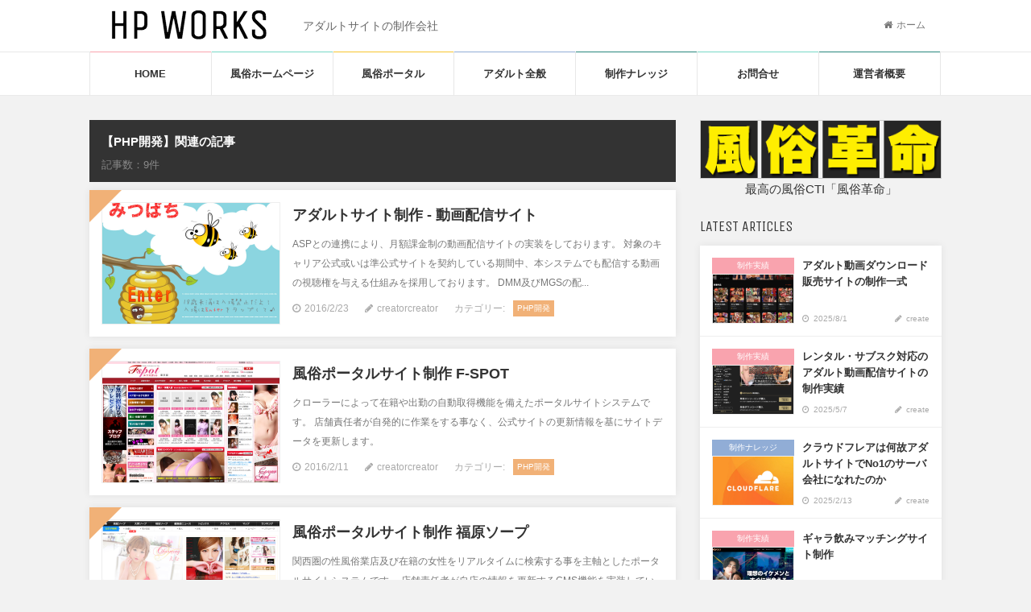

--- FILE ---
content_type: text/html; charset=UTF-8
request_url: https://hp-work.net/category/php
body_size: 9091
content:
<!DOCTYPE html>
<html lang="ja" data-ng-app>
	<head>
		<meta charset="utf-8">
		<meta http-equiv="X-UA-Compatible" content="IE=edge">
		<title> &raquo; PHP開発 | アダルトサイト制作会社	</title>
	
	<link rel="manifest" href="/static/manifest.json">
	
		
	
	<!-- Twitter Card -->
<meta name="twitter:card" content="summary">
<meta name="twitter:description" content="風俗店ホームページや出会い系アプリの開発お任せ下さい">
<meta name="twitter:title" content="アダルトサイト制作会社">
<meta name="twitter:url" content="https://hp-work.net">
<meta name="twitter:image" content="https://hp-work.net/wp-content/themes/systemdesign_new/screenshot.png">
<meta name="twitter:domain" content="hp-work.net">
<meta name="twitter:image:width" content="200">
<meta name="twitter:image:height" content="228">
<meta name="twitter:creator" content="@hp_work">
<meta name="twitter:site" content="@hp_work">
<!-- /Twitter Card -->
	
	<meta name="ana" content="">
	
	<meta name="viewport" content="width=device-width, initial-scale=1">
	<meta name="google-site-verification" content="XY-r0XZtcv4gU6npdUYndk_CRCoCduT_l-RwDzbhTXY" />
	<meta name="google-site-verification" content="paz2fhP9paTq6ZYBZzwjfOKpkI-EB_vM76w8ADHSc4E" />
	<link href="https://hp-work.net/wp-content/themes/systemdesign_new/style.css?20250713_2" rel="stylesheet">
	<link rel="alternate" title="RSS フィード" href="https://hp-work.net/feed/atom" />
		<!--[if lt IE 9]> 
	<script src="//css3-mediaqueries-js.googlecode.com/svn/trunk/css3-mediaqueries.js"></script> 
	<![endif]-->
	<meta name='robots' content='max-image-preview:large' />
<link rel='dns-prefetch' href='//s.w.org' />
<link rel="alternate" type="application/rss+xml" title="アダルトサイト制作会社 &raquo; PHP開発 カテゴリーのフィード" href="https://hp-work.net/category/php/feed" />
<link rel='stylesheet' id='wp-block-library-css'  href='https://hp-work.net/wp-includes/css/dist/block-library/style.min.css?ver=6.0.11' type='text/css' media='all' />
<style id='global-styles-inline-css' type='text/css'>
body{--wp--preset--color--black: #000000;--wp--preset--color--cyan-bluish-gray: #abb8c3;--wp--preset--color--white: #ffffff;--wp--preset--color--pale-pink: #f78da7;--wp--preset--color--vivid-red: #cf2e2e;--wp--preset--color--luminous-vivid-orange: #ff6900;--wp--preset--color--luminous-vivid-amber: #fcb900;--wp--preset--color--light-green-cyan: #7bdcb5;--wp--preset--color--vivid-green-cyan: #00d084;--wp--preset--color--pale-cyan-blue: #8ed1fc;--wp--preset--color--vivid-cyan-blue: #0693e3;--wp--preset--color--vivid-purple: #9b51e0;--wp--preset--gradient--vivid-cyan-blue-to-vivid-purple: linear-gradient(135deg,rgba(6,147,227,1) 0%,rgb(155,81,224) 100%);--wp--preset--gradient--light-green-cyan-to-vivid-green-cyan: linear-gradient(135deg,rgb(122,220,180) 0%,rgb(0,208,130) 100%);--wp--preset--gradient--luminous-vivid-amber-to-luminous-vivid-orange: linear-gradient(135deg,rgba(252,185,0,1) 0%,rgba(255,105,0,1) 100%);--wp--preset--gradient--luminous-vivid-orange-to-vivid-red: linear-gradient(135deg,rgba(255,105,0,1) 0%,rgb(207,46,46) 100%);--wp--preset--gradient--very-light-gray-to-cyan-bluish-gray: linear-gradient(135deg,rgb(238,238,238) 0%,rgb(169,184,195) 100%);--wp--preset--gradient--cool-to-warm-spectrum: linear-gradient(135deg,rgb(74,234,220) 0%,rgb(151,120,209) 20%,rgb(207,42,186) 40%,rgb(238,44,130) 60%,rgb(251,105,98) 80%,rgb(254,248,76) 100%);--wp--preset--gradient--blush-light-purple: linear-gradient(135deg,rgb(255,206,236) 0%,rgb(152,150,240) 100%);--wp--preset--gradient--blush-bordeaux: linear-gradient(135deg,rgb(254,205,165) 0%,rgb(254,45,45) 50%,rgb(107,0,62) 100%);--wp--preset--gradient--luminous-dusk: linear-gradient(135deg,rgb(255,203,112) 0%,rgb(199,81,192) 50%,rgb(65,88,208) 100%);--wp--preset--gradient--pale-ocean: linear-gradient(135deg,rgb(255,245,203) 0%,rgb(182,227,212) 50%,rgb(51,167,181) 100%);--wp--preset--gradient--electric-grass: linear-gradient(135deg,rgb(202,248,128) 0%,rgb(113,206,126) 100%);--wp--preset--gradient--midnight: linear-gradient(135deg,rgb(2,3,129) 0%,rgb(40,116,252) 100%);--wp--preset--duotone--dark-grayscale: url('#wp-duotone-dark-grayscale');--wp--preset--duotone--grayscale: url('#wp-duotone-grayscale');--wp--preset--duotone--purple-yellow: url('#wp-duotone-purple-yellow');--wp--preset--duotone--blue-red: url('#wp-duotone-blue-red');--wp--preset--duotone--midnight: url('#wp-duotone-midnight');--wp--preset--duotone--magenta-yellow: url('#wp-duotone-magenta-yellow');--wp--preset--duotone--purple-green: url('#wp-duotone-purple-green');--wp--preset--duotone--blue-orange: url('#wp-duotone-blue-orange');--wp--preset--font-size--small: 13px;--wp--preset--font-size--medium: 20px;--wp--preset--font-size--large: 36px;--wp--preset--font-size--x-large: 42px;}.has-black-color{color: var(--wp--preset--color--black) !important;}.has-cyan-bluish-gray-color{color: var(--wp--preset--color--cyan-bluish-gray) !important;}.has-white-color{color: var(--wp--preset--color--white) !important;}.has-pale-pink-color{color: var(--wp--preset--color--pale-pink) !important;}.has-vivid-red-color{color: var(--wp--preset--color--vivid-red) !important;}.has-luminous-vivid-orange-color{color: var(--wp--preset--color--luminous-vivid-orange) !important;}.has-luminous-vivid-amber-color{color: var(--wp--preset--color--luminous-vivid-amber) !important;}.has-light-green-cyan-color{color: var(--wp--preset--color--light-green-cyan) !important;}.has-vivid-green-cyan-color{color: var(--wp--preset--color--vivid-green-cyan) !important;}.has-pale-cyan-blue-color{color: var(--wp--preset--color--pale-cyan-blue) !important;}.has-vivid-cyan-blue-color{color: var(--wp--preset--color--vivid-cyan-blue) !important;}.has-vivid-purple-color{color: var(--wp--preset--color--vivid-purple) !important;}.has-black-background-color{background-color: var(--wp--preset--color--black) !important;}.has-cyan-bluish-gray-background-color{background-color: var(--wp--preset--color--cyan-bluish-gray) !important;}.has-white-background-color{background-color: var(--wp--preset--color--white) !important;}.has-pale-pink-background-color{background-color: var(--wp--preset--color--pale-pink) !important;}.has-vivid-red-background-color{background-color: var(--wp--preset--color--vivid-red) !important;}.has-luminous-vivid-orange-background-color{background-color: var(--wp--preset--color--luminous-vivid-orange) !important;}.has-luminous-vivid-amber-background-color{background-color: var(--wp--preset--color--luminous-vivid-amber) !important;}.has-light-green-cyan-background-color{background-color: var(--wp--preset--color--light-green-cyan) !important;}.has-vivid-green-cyan-background-color{background-color: var(--wp--preset--color--vivid-green-cyan) !important;}.has-pale-cyan-blue-background-color{background-color: var(--wp--preset--color--pale-cyan-blue) !important;}.has-vivid-cyan-blue-background-color{background-color: var(--wp--preset--color--vivid-cyan-blue) !important;}.has-vivid-purple-background-color{background-color: var(--wp--preset--color--vivid-purple) !important;}.has-black-border-color{border-color: var(--wp--preset--color--black) !important;}.has-cyan-bluish-gray-border-color{border-color: var(--wp--preset--color--cyan-bluish-gray) !important;}.has-white-border-color{border-color: var(--wp--preset--color--white) !important;}.has-pale-pink-border-color{border-color: var(--wp--preset--color--pale-pink) !important;}.has-vivid-red-border-color{border-color: var(--wp--preset--color--vivid-red) !important;}.has-luminous-vivid-orange-border-color{border-color: var(--wp--preset--color--luminous-vivid-orange) !important;}.has-luminous-vivid-amber-border-color{border-color: var(--wp--preset--color--luminous-vivid-amber) !important;}.has-light-green-cyan-border-color{border-color: var(--wp--preset--color--light-green-cyan) !important;}.has-vivid-green-cyan-border-color{border-color: var(--wp--preset--color--vivid-green-cyan) !important;}.has-pale-cyan-blue-border-color{border-color: var(--wp--preset--color--pale-cyan-blue) !important;}.has-vivid-cyan-blue-border-color{border-color: var(--wp--preset--color--vivid-cyan-blue) !important;}.has-vivid-purple-border-color{border-color: var(--wp--preset--color--vivid-purple) !important;}.has-vivid-cyan-blue-to-vivid-purple-gradient-background{background: var(--wp--preset--gradient--vivid-cyan-blue-to-vivid-purple) !important;}.has-light-green-cyan-to-vivid-green-cyan-gradient-background{background: var(--wp--preset--gradient--light-green-cyan-to-vivid-green-cyan) !important;}.has-luminous-vivid-amber-to-luminous-vivid-orange-gradient-background{background: var(--wp--preset--gradient--luminous-vivid-amber-to-luminous-vivid-orange) !important;}.has-luminous-vivid-orange-to-vivid-red-gradient-background{background: var(--wp--preset--gradient--luminous-vivid-orange-to-vivid-red) !important;}.has-very-light-gray-to-cyan-bluish-gray-gradient-background{background: var(--wp--preset--gradient--very-light-gray-to-cyan-bluish-gray) !important;}.has-cool-to-warm-spectrum-gradient-background{background: var(--wp--preset--gradient--cool-to-warm-spectrum) !important;}.has-blush-light-purple-gradient-background{background: var(--wp--preset--gradient--blush-light-purple) !important;}.has-blush-bordeaux-gradient-background{background: var(--wp--preset--gradient--blush-bordeaux) !important;}.has-luminous-dusk-gradient-background{background: var(--wp--preset--gradient--luminous-dusk) !important;}.has-pale-ocean-gradient-background{background: var(--wp--preset--gradient--pale-ocean) !important;}.has-electric-grass-gradient-background{background: var(--wp--preset--gradient--electric-grass) !important;}.has-midnight-gradient-background{background: var(--wp--preset--gradient--midnight) !important;}.has-small-font-size{font-size: var(--wp--preset--font-size--small) !important;}.has-medium-font-size{font-size: var(--wp--preset--font-size--medium) !important;}.has-large-font-size{font-size: var(--wp--preset--font-size--large) !important;}.has-x-large-font-size{font-size: var(--wp--preset--font-size--x-large) !important;}
</style>
<link rel="https://api.w.org/" href="https://hp-work.net/wp-json/" /><link rel="alternate" type="application/json" href="https://hp-work.net/wp-json/wp/v2/categories/2" /><link rel="EditURI" type="application/rsd+xml" title="RSD" href="https://hp-work.net/xmlrpc.php?rsd" />
<link rel="wlwmanifest" type="application/wlwmanifest+xml" href="https://hp-work.net/wp-includes/wlwmanifest.xml" /> 
<meta name="generator" content="WordPress 6.0.11" />
<style type="text/css">.recentcomments a{display:inline !important;padding:0 !important;margin:0 !important;}</style>	<style>
		html { margin-top: 0px !important; }
		/* desert scheme ported from vim to google prettify */
		pre.prettyprint { display: block; background-color: #333 }
			pre .nocode { background-color: none; color: #000 }
				pre .str { color: #ffa0a0 } /* string  - pink */
					pre .kwd { color: #f0e68c; font-weight: bold }
						pre .com { color: #87ceeb } /* comment - skyblue */
							pre .typ { color: #98fb98 } /* type    - lightgreen */
								pre .lit { color: #cd5c5c } /* literal - darkred */
									pre .pun { color: #fff }    /* punctuation */
										pre .pln { color: #fff }    /* plaintext */
											pre .tag { color: #f0e68c; font-weight: bold } /* html/xml tag    - lightyellow */
												pre .atn { color: #bdb76b; font-weight: bold } /* attribute name  - khaki */
													pre .atv { color: #ffa0a0 } /* attribute value - pink */
														pre .dec { color: #98fb98 } /* decimal         - lightgreen */
															
															/* Specify class=linenums on a pre to get line numbering */
															ol.linenums { margin-top: 0; margin-bottom: 0; color: #AEAEAE } /* IE indents via margin-left */
																li.L0,li.L1,li.L2,li.L3,li.L5,li.L6,li.L7,li.L8 { list-style-type: none }
																	/* Alternate shading for lines */
																	li.L1,li.L3,li.L5,li.L7,li.L9 { }
																	
																	@media print {
																		pre.prettyprint { background-color: none }
																			pre .str, code .str { color: #060 }
																				pre .kwd, code .kwd { color: #006; font-weight: bold }
																					pre .com, code .com { color: #600; font-style: italic }
																						pre .typ, code .typ { color: #404; font-weight: bold }
																							pre .lit, code .lit { color: #044 }
																								pre .pun, code .pun { color: #440 }
																									pre .pln, code .pln { color: #000 }
																										pre .tag, code .tag { color: #006; font-weight: bold }
																											pre .atn, code .atn { color: #404 }
																												pre .atv, code .atv { color: #060 }
																												}
																											</style>
																											
																										</head>
																										<body id="page-top" data-responsejs='{ 
  "create": [
	{ "prop": "width"
	, "prefix": "src"
	, "lazy": true
	, "breakpoints": [300,768,1024] }
  ]}'
																											>
																											
																											<div id="fakeloader"></div>
																											
																											<div class="remodal-bg">
																												
																												<div class="header">
																													
																													<div class="header-top">
																														<div class="wrapper">
																														</div>
																													</div>
																													
																													<div class="header-middle">
																														<div class="wrapper">
																															
																															<div class="blog-title f14">
																																<a href="https://hp-work.net">
																																	<img src="/images/logo.png" alt="logo">
																																<span class="sub-title">アダルトサイトの制作会社</span></a>
																															</div>
																															
																															<ul class="nav-gloval-list clear">
																																<li class="nav-gloval-item sp-hidden"><a href="https://hp-work.net"><i class="fa fa-home"></i><span class="nav-gloval-text">ホーム</span></a></li>
																																<!--
																																<li class="nav-gloval-item"><a href="#modal-tag"><i class="fa fa-tag"></i><span class="nav-gloval-text">タグから探す</span></a></li>
																																-->
																															</ul>
																															
																														</div>
																													</div>
																													
																													<div class="header-bottom">
																														<div class="wrapper">
																															
																															<ul class="nav-header-bottom-list clear">
																																<li class="nav-header-bottom-item cat-item-7"><a href="https://hp-work.net/">HOME</a></li>
																																<li class="nav-header-bottom-item cat-item-4"><a href="https://hp-work.net/fuzoku-homepage">風俗ホームページ</a></li>
																																<li class="nav-header-bottom-item cat-item-3"><a href="https://hp-work.net/fuzoku">風俗ポータル</a></li>
																																<li class="nav-header-bottom-item cat-item-9"><a href="https://hp-work.net/tag/adult">アダルト全般</a></li>
																																<li class="nav-header-bottom-item cat-item-10"><a href="https://hp-work.net/category/knowledge">制作ナレッジ</a></li>
																																<li class="nav-header-bottom-item cat-item-4"><a href="https://hp-work.net/inquiry">お問合せ</a></li>
																																<li class="nav-header-bottom-item cat-item-10"><a href="https://hp-work.net/profile">運営者概要</a></li>
																															</ul>
																															
																														</div>
																													</div>
																													
																												</div>







	<div class="contents wrapper">


		


		<div class="main">






			<div class="section sec-latest">

									<div class="archive-title-wrapper">
						<h2 class="archive-title">【PHP開発】関連の記事</h2>
						<p class="article-count">記事数：9件</p>
											</div>

				
									
						
						<div class="article box-style cat-item-2"><a href="https://hp-work.net/php/adult1">

								<div class="article-thumb">

									
										<img src="https://hp-work.net/wp-content/uploads/2016/02/9bc9424a812268f0bbed20d58195e53e-200x120.png" data-src300="https://hp-work.net/wp-content/uploads/2016/02/9bc9424a812268f0bbed20d58195e53e-200x120.png" data-src768="https://hp-work.net/wp-content/uploads/2016/02/9bc9424a812268f0bbed20d58195e53e-440x300.png" data-src1024="https://hp-work.net/wp-content/uploads/2016/02/9bc9424a812268f0bbed20d58195e53e-220x150.png" alt="">
																	</div>

								<div class="article-text">

									<h3 class="article-title">アダルトサイト制作 - 動画配信サイト</h3>

									<p class="article-excerpt">ASPとの連携により、月額課金制の動画配信サイトの実装をしております。 対象のキャリア公式或いは準公式サイトを契約している期間中、本システムでも配信する動画の視聴権を与える仕組みを採用しております。 DMM及びMGSの配...</p>

									<div class="article-meta clear">
										<p class="article-date"><i class="fa fa-clock-o"></i>2016/2/23</p>
										<p class="article-author"><i class="fa fa-pencil"></i>creatorcreator</p>										<div class="article-category"><span class="category-label">カテゴリー:</span>
											<p class="category-parent">PHP開発</p>
										</div>
									</div>

								</div>

							</a></div>

					
						
						<div class="article box-style cat-item-2"><a href="https://hp-work.net/php/fspot">

								<div class="article-thumb">

									
										<img src="https://hp-work.net/wp-content/uploads/2016/02/364ca0ceca311ab38239d87282e338fc-200x120.png" data-src300="https://hp-work.net/wp-content/uploads/2016/02/364ca0ceca311ab38239d87282e338fc-200x120.png" data-src768="https://hp-work.net/wp-content/uploads/2016/02/364ca0ceca311ab38239d87282e338fc-440x300.png" data-src1024="https://hp-work.net/wp-content/uploads/2016/02/364ca0ceca311ab38239d87282e338fc-220x150.png" alt="">
																	</div>

								<div class="article-text">

									<h3 class="article-title">風俗ポータルサイト制作 F-SPOT</h3>

									<p class="article-excerpt">クローラーによって在籍や出勤の自動取得機能を備えたポータルサイトシステムです。 店舗責任者が自発的に作業をする事なく、公式サイトの更新情報を基にサイトデータを更新します。</p>

									<div class="article-meta clear">
										<p class="article-date"><i class="fa fa-clock-o"></i>2016/2/11</p>
										<p class="article-author"><i class="fa fa-pencil"></i>creatorcreator</p>										<div class="article-category"><span class="category-label">カテゴリー:</span>
											<p class="category-parent">PHP開発</p>
										</div>
									</div>

								</div>

							</a></div>

					
						
						<div class="article box-style cat-item-2"><a href="https://hp-work.net/php/fukuhara">

								<div class="article-thumb">

									
										<img src="https://hp-work.net/wp-content/uploads/2015/12/fdc9af6adbe7f82423e3a48c1017d61d-200x120.png" data-src300="https://hp-work.net/wp-content/uploads/2015/12/fdc9af6adbe7f82423e3a48c1017d61d-200x120.png" data-src768="https://hp-work.net/wp-content/uploads/2015/12/fdc9af6adbe7f82423e3a48c1017d61d-440x300.png" data-src1024="https://hp-work.net/wp-content/uploads/2015/12/fdc9af6adbe7f82423e3a48c1017d61d-220x150.png" alt="">
																	</div>

								<div class="article-text">

									<h3 class="article-title">風俗ポータルサイト制作 福原ソープ</h3>

									<p class="article-excerpt">関西圏の性風俗業店及び在籍の女性をリアルタイムに検索する事を主軸としたポータルサイトシステムです。 店舗責任者が自店の情報を更新するCMS機能を実装しています。</p>

									<div class="article-meta clear">
										<p class="article-date"><i class="fa fa-clock-o"></i>2015/12/23</p>
										<p class="article-author"><i class="fa fa-pencil"></i>creatorcreator</p>										<div class="article-category"><span class="category-label">カテゴリー:</span>
											<p class="category-parent">PHP開発</p>
										</div>
									</div>

								</div>

							</a></div>

					
						
						<div class="article box-style cat-item-2"><a href="https://hp-work.net/php/newhalf">

								<div class="article-thumb">

									
										<img src="https://hp-work.net/wp-content/uploads/2015/12/986e981118c9e9a6958f4f74da7d3656-200x120.png" data-src300="https://hp-work.net/wp-content/uploads/2015/12/986e981118c9e9a6958f4f74da7d3656-200x120.png" data-src768="https://hp-work.net/wp-content/uploads/2015/12/986e981118c9e9a6958f4f74da7d3656-440x300.png" data-src1024="https://hp-work.net/wp-content/uploads/2015/12/986e981118c9e9a6958f4f74da7d3656-220x150.png" alt="">
																	</div>

								<div class="article-text">

									<h3 class="article-title">ニューハーフポータルサイト制作</h3>

									<p class="article-excerpt">全国都道府県別の性風俗業店及び在籍のニューハーフをリアルタイムに検索する事を主軸としたポータルサイトシステムです。 店舗責任者が自店の情報を更新するCMS機能を実装しています。 &nbsp;</p>

									<div class="article-meta clear">
										<p class="article-date"><i class="fa fa-clock-o"></i>2015/12/23</p>
										<p class="article-author"><i class="fa fa-pencil"></i>creatorcreator</p>										<div class="article-category"><span class="category-label">カテゴリー:</span>
											<p class="category-parent">PHP開発</p>
										</div>
									</div>

								</div>

							</a></div>

					
						
						<div class="article box-style cat-item-2"><a href="https://hp-work.net/php/portal5">

								<div class="article-thumb">

									
										<img src="https://hp-work.net/wp-content/uploads/2015/12/395057d76357a81c2f7bc4ccf87ee41c-200x120.png" data-src300="https://hp-work.net/wp-content/uploads/2015/12/395057d76357a81c2f7bc4ccf87ee41c-200x120.png" data-src768="https://hp-work.net/wp-content/uploads/2015/12/395057d76357a81c2f7bc4ccf87ee41c-440x300.png" data-src1024="https://hp-work.net/wp-content/uploads/2015/12/395057d76357a81c2f7bc4ccf87ee41c-220x150.png" alt="">
																	</div>

								<div class="article-text">

									<h3 class="article-title">風俗ポータルサイト制作 夜遊びソープ</h3>

									<p class="article-excerpt">首都圏の性風俗業のお店の検索、インタビューや動画等を検索出来るポータルサイトシステムです。 店舗責任者が自店の情報を更新するCMS機能を実装しています。</p>

									<div class="article-meta clear">
										<p class="article-date"><i class="fa fa-clock-o"></i>2015/12/23</p>
										<p class="article-author"><i class="fa fa-pencil"></i>creatorcreator</p>										<div class="article-category"><span class="category-label">カテゴリー:</span>
											<p class="category-parent">PHP開発</p>
										</div>
									</div>

								</div>

							</a></div>

					
						
						<div class="article box-style cat-item-2"><a href="https://hp-work.net/php/portal4">

								<div class="article-thumb">

									
										<img src="https://hp-work.net/wp-content/uploads/2015/12/f4-200x120.png" data-src300="https://hp-work.net/wp-content/uploads/2015/12/f4-200x120.png" data-src768="https://hp-work.net/wp-content/uploads/2015/12/f4.png" data-src1024="https://hp-work.net/wp-content/uploads/2015/12/f4-220x150.png" alt="">
																	</div>

								<div class="article-text">

									<h3 class="article-title">歌舞伎町ホストポータルサイト制作</h3>

									<p class="article-excerpt">歌舞伎町ホストクラブのポータルサイトシステムです。 店舗責任者が自店の情報を更新するCMS機能を実装しています。</p>

									<div class="article-meta clear">
										<p class="article-date"><i class="fa fa-clock-o"></i>2015/12/23</p>
										<p class="article-author"><i class="fa fa-pencil"></i>creatorcreator</p>										<div class="article-category"><span class="category-label">カテゴリー:</span>
											<p class="category-parent">PHP開発</p>
										</div>
									</div>

								</div>

							</a></div>

					
						
						<div class="article box-style cat-item-2"><a href="https://hp-work.net/php/portal3">

								<div class="article-thumb">

									
										<img src="https://hp-work.net/wp-content/uploads/2015/12/f6a4b829f7f9aa755916024b095a1f29-200x120.png" data-src300="https://hp-work.net/wp-content/uploads/2015/12/f6a4b829f7f9aa755916024b095a1f29-200x120.png" data-src768="https://hp-work.net/wp-content/uploads/2015/12/f6a4b829f7f9aa755916024b095a1f29-440x300.png" data-src1024="https://hp-work.net/wp-content/uploads/2015/12/f6a4b829f7f9aa755916024b095a1f29-220x150.png" alt="">
																	</div>

								<div class="article-text">

									<h3 class="article-title">キャバクラポータルサイト制作</h3>

									<p class="article-excerpt">キャバクラ、ホストクラブ等の種類提供を行う風俗業と性風俗業の岐阜県版ポータルサイトシステムです。 他ポータルサイトシステムと同様に店舗責任者が自店の情報を更新するCMS機能を実装しています。</p>

									<div class="article-meta clear">
										<p class="article-date"><i class="fa fa-clock-o"></i>2015/12/23</p>
										<p class="article-author"><i class="fa fa-pencil"></i>creatorcreator</p>										<div class="article-category"><span class="category-label">カテゴリー:</span>
											<p class="category-parent">PHP開発</p>
										</div>
									</div>

								</div>

							</a></div>

					
						
						<div class="article box-style cat-item-2"><a href="https://hp-work.net/php/fu-qjin">

								<div class="article-thumb">

									
										<img src="https://hp-work.net/wp-content/uploads/2016/02/sub_image1456304721631839-200x120.png" data-src300="https://hp-work.net/wp-content/uploads/2016/02/sub_image1456304721631839-200x120.png" data-src768="https://hp-work.net/wp-content/uploads/2016/02/sub_image1456304721631839-440x300.png" data-src1024="https://hp-work.net/wp-content/uploads/2016/02/sub_image1456304721631839-220x150.png" alt="">
																	</div>

								<div class="article-text">

									<h3 class="article-title">風俗求人サイトシステム制作</h3>

									<p class="article-excerpt">スカウトと風俗店をマッチングさせる求人サイトシステムです。 一般的な求人サイトとは異なり、業界関係者に限定公開しているサイトの為、サムネイルにボカシを加えております。 店舗側は給与待遇及び、バック率をスカウト毎に設定、開...</p>

									<div class="article-meta clear">
										<p class="article-date"><i class="fa fa-clock-o"></i>2015/12/23</p>
										<p class="article-author"><i class="fa fa-pencil"></i>creatorcreator</p>										<div class="article-category"><span class="category-label">カテゴリー:</span>
											<p class="category-parent">PHP開発</p>
										</div>
									</div>

								</div>

							</a></div>

					
						
						<div class="article box-style cat-item-2"><a href="https://hp-work.net/php/portal1">

								<div class="article-thumb">

									
										<img src="https://hp-work.net/wp-content/uploads/2015/12/16d5a512e252c190e61828aa152c0439-200x120.png" data-src300="https://hp-work.net/wp-content/uploads/2015/12/16d5a512e252c190e61828aa152c0439-200x120.png" data-src768="https://hp-work.net/wp-content/uploads/2015/12/16d5a512e252c190e61828aa152c0439-440x300.png" data-src1024="https://hp-work.net/wp-content/uploads/2015/12/16d5a512e252c190e61828aa152c0439-220x150.png" alt="">
																	</div>

								<div class="article-text">

									<h3 class="article-title">風俗ポータルサイト制作 Fnaviweb</h3>

									<p class="article-excerpt">首都圏の性風俗業店及び在籍の女性をリアルタイムに検索する事を主軸としたポータルサイトシステムです。 店舗責任者が自店の情報を更新するCMS機能を実装しています。 エフナビWEB</p>

									<div class="article-meta clear">
										<p class="article-date"><i class="fa fa-clock-o"></i>2015/12/23</p>
										<p class="article-author"><i class="fa fa-pencil"></i>creatorcreator</p>										<div class="article-category"><span class="category-label">カテゴリー:</span>
											<p class="category-parent">PHP開発</p>
										</div>
									</div>

								</div>

							</a></div>

									
				
				<div class="center mt20">
					<a href="/inquiry">
						<img class=" size-full wp-image-191 aligncenter" src="/wp-content/uploads/2015/12/btn.png" alt="btn" width="659" height="109" />
					</a>
				</div>
							</div>

		</div>

		<div class="sub">
			<div class="section ad">
	<a href="/tag/風俗cti" alt="アダルトサイト制作"><img src="/wp-content/uploads/2017/01/fu-kaku.png" class="fix"><p>最高の風俗CTI「風俗革命」</p></a>
</div>


<div class="section">
	<p class="section-title-sub">LATEST ARTICLES</p>
	<div class="section-body box-style">

		
					
				
				<div class="article-sub cat-item-7">
					<a href="https://hp-work.net/works/av-video-design-system" class="clear">

						<div class="article-thumb-sub">

							
								<img src="https://hp-work.net/wp-content/uploads/2025/08/5eef4a231bce7816dec71ddc51693a7b-200x120.png" alt="">
							
						</div>

						<div class="article-text-sub">
							<p class="article-title-sub">アダルト動画ダウンロード販売サイトの制作一式</p>

							<div class="article-meta clear">
								<p class="article-date"><i class="fa fa-clock-o"></i>2025/8/1</p>
								<p class="article-author"><i class="fa fa-pencil"></i>create</p>								<div class="article-categories">
									<p class="category-parent">制作実績</p>
								</div>
							</div>

						</div>

					</a></div>

			
				
				<div class="article-sub cat-item-7">
					<a href="https://hp-work.net/works/av-streaming-site" class="clear">

						<div class="article-thumb-sub">

							
								<img src="https://hp-work.net/wp-content/uploads/2025/05/1b252d69a90bddf463a068c73f0007d5-200x120.png" alt="">
							
						</div>

						<div class="article-text-sub">
							<p class="article-title-sub">レンタル・サブスク対応のアダルト動画配信サイトの制作実績</p>

							<div class="article-meta clear">
								<p class="article-date"><i class="fa fa-clock-o"></i>2025/5/7</p>
								<p class="article-author"><i class="fa fa-pencil"></i>create</p>								<div class="article-categories">
									<p class="category-parent">制作実績</p>
								</div>
							</div>

						</div>

					</a></div>

			
				
				<div class="article-sub cat-item-22">
					<a href="https://hp-work.net/knowledge/adult-cloudflare" class="clear">

						<div class="article-thumb-sub">

							
								<img src="https://hp-work.net/wp-content/uploads/2025/02/1696552528695-sE5IHCbXQL.webp" alt="">
							
						</div>

						<div class="article-text-sub">
							<p class="article-title-sub">クラウドフレアは何故アダルトサイトでNo1のサーバ会社になれたのか</p>

							<div class="article-meta clear">
								<p class="article-date"><i class="fa fa-clock-o"></i>2025/2/13</p>
								<p class="article-author"><i class="fa fa-pencil"></i>create</p>								<div class="article-categories">
									<p class="category-parent">制作ナレッジ</p>
								</div>
							</div>

						</div>

					</a></div>

			
				
				<div class="article-sub cat-item-7">
					<a href="https://hp-work.net/works/ikemen-go" class="clear">

						<div class="article-thumb-sub">

							
								<img src="https://hp-work.net/wp-content/uploads/2024/07/1e82d429cd2c3e1229e11adc56ce01f9-200x120.png" alt="">
							
						</div>

						<div class="article-text-sub">
							<p class="article-title-sub">ギャラ飲みマッチングサイト制作</p>

							<div class="article-meta clear">
								<p class="article-date"><i class="fa fa-clock-o"></i>2024/8/6</p>
								<p class="article-author"><i class="fa fa-pencil"></i>create</p>								<div class="article-categories">
									<p class="category-parent">制作実績</p>
								</div>
							</div>

						</div>

					</a></div>

			
				
				<div class="article-sub cat-item-7">
					<a href="https://hp-work.net/works/market-place-video-ec" class="clear">

						<div class="article-thumb-sub">

							
								<img src="https://hp-work.net/wp-content/uploads/2024/10/image1728697526270471-200x120.png" alt="">
							
						</div>

						<div class="article-text-sub">
							<p class="article-title-sub">マーケットプレイス型のアダルト動画販売サイトの制作</p>

							<div class="article-meta clear">
								<p class="article-date"><i class="fa fa-clock-o"></i>2024/5/3</p>
								<p class="article-author"><i class="fa fa-pencil"></i>create</p>								<div class="article-categories">
									<p class="category-parent">制作実績</p>
								</div>
							</div>

						</div>

					</a></div>

					
	</div>
</div>

<div class="section">
	<p class="section-title-sub">CATEGORIES</p>
	<div class="section-body box-style">
		<ul class="cat-list-sub">
				<li class="cat-item cat-item-7"><a href="https://hp-work.net/category/works">制作実績<span class="count">34</span></a>
</li>
	<li class="cat-item cat-item-22"><a href="https://hp-work.net/category/knowledge">制作ナレッジ<span class="count">22</span></a>
</li>
	<li class="cat-item cat-item-6"><a href="https://hp-work.net/category/industry">風俗業界<span class="count">10</span></a>
</li>
	<li class="cat-item cat-item-2 current-cat"><a aria-current="page" href="https://hp-work.net/category/php">PHP開発<span class="count">9</span></a>
</li>
	<li class="cat-item cat-item-4"><a href="https://hp-work.net/category/apps">アプリ開発<span class="count">2</span></a>
</li>
		</ul>
	</div>
</div>

<div class="section">
	<p class="section-title-sub">ARCHIVE</p>
	<div class="section-body box-style">
		<ul class="month-list">
				<li class="month-item"><a href='https://hp-work.net/2025/08'>2025年8月<span class="count">1</span></a></li>
	<li class="month-item"><a href='https://hp-work.net/2025/05'>2025年5月<span class="count">1</span></a></li>
	<li class="month-item"><a href='https://hp-work.net/2025/02'>2025年2月<span class="count">1</span></a></li>
	<li class="month-item"><a href='https://hp-work.net/2024/08'>2024年8月<span class="count">1</span></a></li>
	<li class="month-item"><a href='https://hp-work.net/2024/05'>2024年5月<span class="count">1</span></a></li>
	<li class="month-item"><a href='https://hp-work.net/2024/01'>2024年1月<span class="count">1</span></a></li>
	<li class="month-item"><a href='https://hp-work.net/2023/06'>2023年6月<span class="count">1</span></a></li>
	<li class="month-item"><a href='https://hp-work.net/2022/09'>2022年9月<span class="count">1</span></a></li>
	<li class="month-item"><a href='https://hp-work.net/2021/12'>2021年12月<span class="count">1</span></a></li>
	<li class="month-item"><a href='https://hp-work.net/2020/05'>2020年5月<span class="count">1</span></a></li>
	<li class="month-item"><a href='https://hp-work.net/2020/04'>2020年4月<span class="count">2</span></a></li>
	<li class="month-item"><a href='https://hp-work.net/2020/03'>2020年3月<span class="count">1</span></a></li>
	<li class="month-item"><a href='https://hp-work.net/2017/05'>2017年5月<span class="count">1</span></a></li>
	<li class="month-item"><a href='https://hp-work.net/2017/04'>2017年4月<span class="count">3</span></a></li>
	<li class="month-item"><a href='https://hp-work.net/2017/03'>2017年3月<span class="count">5</span></a></li>
	<li class="month-item"><a href='https://hp-work.net/2017/02'>2017年2月<span class="count">13</span></a></li>
	<li class="month-item"><a href='https://hp-work.net/2017/01'>2017年1月<span class="count">7</span></a></li>
	<li class="month-item"><a href='https://hp-work.net/2016/12'>2016年12月<span class="count">5</span></a></li>
	<li class="month-item"><a href='https://hp-work.net/2016/09'>2016年9月<span class="count">2</span></a></li>
	<li class="month-item"><a href='https://hp-work.net/2016/02'>2016年2月<span class="count">3</span></a></li>
	<li class="month-item"><a href='https://hp-work.net/2015/12'>2015年12月<span class="count">10</span></a></li>
		</ul>
	</div>
</div>

<div class="section">
	<p class="section-title-sub">TAGS</p>
	<div class="section-body box-style">
		<div class="tagcloud clear">
			<a href="https://hp-work.net/tag/%e3%82%b2%e3%83%bc%e3%83%a0%e9%96%8b%e7%99%ba" class="tag-cloud-link tag-link-17 tag-link-position-1" style="font-size: 12px;">ゲーム開発</a><a href="https://hp-work.net/tag/angularjs" class="tag-cloud-link tag-link-20 tag-link-position-2" style="font-size: 12px;">angularjs</a><a href="https://hp-work.net/tag/%e4%bf%9d%e5%ae%88" class="tag-cloud-link tag-link-23 tag-link-position-3" style="font-size: 12px;">保守</a><a href="https://hp-work.net/tag/av%e5%8b%95%e7%94%bb%e9%85%8d%e4%bf%a1" class="tag-cloud-link tag-link-34 tag-link-position-4" style="font-size: 12px;">AV動画配信</a><a href="https://hp-work.net/tag/%e5%8b%95%e7%94%bb%e9%85%8d%e4%bf%a1%e3%82%b7%e3%82%b9%e3%83%86%e3%83%a0" class="tag-cloud-link tag-link-35 tag-link-position-5" style="font-size: 12px;">動画配信システム</a><a href="https://hp-work.net/tag/%e3%82%aa%e3%83%bc%e3%83%97%e3%83%b3%e3%82%bd%e3%83%bc%e3%82%b9" class="tag-cloud-link tag-link-28 tag-link-position-6" style="font-size: 12px;">オープンソース</a><a href="https://hp-work.net/tag/%e3%83%9e%e3%83%83%e3%83%81%e3%83%b3%e3%82%b0%e3%82%b5%e3%82%a4%e3%83%88%e5%88%b6%e4%bd%9c" class="tag-cloud-link tag-link-33 tag-link-position-7" style="font-size: 12px;">マッチングサイト制作</a><a href="https://hp-work.net/tag/aws" class="tag-cloud-link tag-link-5 tag-link-position-8" style="font-size: 12px;">AWS</a><a href="https://hp-work.net/tag/%e3%83%a9%e3%82%a4%e3%83%96%e3%83%81%e3%83%a3%e3%83%83%e3%83%88" class="tag-cloud-link tag-link-31 tag-link-position-9" style="font-size: 12px;">ライブチャット</a><a href="https://hp-work.net/tag/%e5%8b%95%e7%94%bb%e9%85%8d%e4%bf%a1" class="tag-cloud-link tag-link-30 tag-link-position-10" style="font-size: 12px;">動画配信</a><a href="https://hp-work.net/tag/android%e9%96%8b%e7%99%ba" class="tag-cloud-link tag-link-16 tag-link-position-11" style="font-size: 12px;">Android開発</a><a href="https://hp-work.net/tag/ios%e9%96%8b%e7%99%ba" class="tag-cloud-link tag-link-15 tag-link-position-12" style="font-size: 12px;">iOS開発</a><a href="https://hp-work.net/tag/%e9%a2%a8%e4%bf%97cti" class="tag-cloud-link tag-link-25 tag-link-position-13" style="font-size: 12px;">風俗CTI</a><a href="https://hp-work.net/tag/%e9%a2%a8%e4%bf%97seo" class="tag-cloud-link tag-link-24 tag-link-position-14" style="font-size: 12px;">風俗SEO</a><a href="https://hp-work.net/tag/%e3%83%9d%e3%83%bc%e3%82%bf%e3%83%ab%e3%82%b5%e3%82%a4%e3%83%88%e5%88%b6%e4%bd%9c" class="tag-cloud-link tag-link-18 tag-link-position-15" style="font-size: 12px;">ポータルサイト制作</a><a href="https://hp-work.net/tag/zend-framework" class="tag-cloud-link tag-link-11 tag-link-position-16" style="font-size: 12px;">Zend Framework</a><a href="https://hp-work.net/tag/php" class="tag-cloud-link tag-link-12 tag-link-position-17" style="font-size: 12px;">PHP</a><a href="https://hp-work.net/tag/fuzoku-homepage" class="tag-cloud-link tag-link-27 tag-link-position-18" style="font-size: 12px;">風俗Web制作</a><a href="https://hp-work.net/tag/adult" class="tag-cloud-link tag-link-14 tag-link-position-19" style="font-size: 12px;">アダルトサイト制作</a>		</div>
	</div>
</div>

<div class="section">
	<p class="section-title-sub">POPULAR POSTS</p>
	<ul class="popular-list clear">
		<li class="popular-item box-style"><a href="https://hp-work.net/knowledge/%e3%82%a2%e3%83%80%e3%83%ab%e3%83%88aws">
				<div class="popular-thumb">

					
						<img src="https://hp-work.net/wp-content/uploads/2015/12/amazon-aws-logo-150x90.jpg" data-src300="https://hp-work.net/wp-content/uploads/2015/12/amazon-aws-logo-150x90.jpg" data-src768="https://hp-work.net/wp-content/uploads/2015/12/amazon-aws-logo-364x175.jpg" data-src1024="https://hp-work.net/wp-content/uploads/2015/12/amazon-aws-logo-150x90.jpg" alt="">
									</div>
				<p class="popular-title"><span>アダルトサイトをAWSで運用する時に信頼性と料金節約を両立する為のノウハウ</span></p>
			</a></li>
	
		<li class="popular-item box-style"><a href="https://hp-work.net/knowledge/aws-adult-cloud-front">
				<div class="popular-thumb">

					
						<img src="https://hp-work.net/wp-content/uploads/2017/02/cloudfront_logo-150x90.jpg" data-src300="https://hp-work.net/wp-content/uploads/2017/02/cloudfront_logo-150x90.jpg" data-src768="https://hp-work.net/wp-content/uploads/2017/02/cloudfront_logo-350x180.jpg" data-src1024="https://hp-work.net/wp-content/uploads/2017/02/cloudfront_logo-150x90.jpg" alt="">
									</div>
				<p class="popular-title"><span>AWSのt2.microで月間100万PVに耐えるアダルトサイトを制作した話</span></p>
			</a></li>
	
		<li class="popular-item box-style"><a href="https://hp-work.net/knowledge/video-summary">
				<div class="popular-thumb">

					
						<img src="https://hp-work.net/wp-content/uploads/2017/02/screenshot-150x90.png" data-src300="https://hp-work.net/wp-content/uploads/2017/02/screenshot-150x90.png" data-src768="https://hp-work.net/wp-content/uploads/2017/02/screenshot-364x180.png" data-src1024="https://hp-work.net/wp-content/uploads/2017/02/screenshot-150x90.png" alt="">
									</div>
				<p class="popular-title"><span>動画まとめサイトのWordPressテーマをオープンソースで公開しました</span></p>
			</a></li>
	
		<li class="popular-item box-style"><a href="https://hp-work.net/industry/deli-open-money">
				<div class="popular-thumb">

					
						<img src="https://hp-work.net/wp-content/uploads/2017/02/money-150x90.jpg" data-src300="https://hp-work.net/wp-content/uploads/2017/02/money-150x90.jpg" data-src768="https://hp-work.net/wp-content/uploads/2017/02/money-364x180.jpg" data-src1024="https://hp-work.net/wp-content/uploads/2017/02/money-150x90.jpg" alt="">
									</div>
				<p class="popular-title"><span>【明細有り】デリヘルの開業資金は3,000万円 | 風俗業界</span></p>
			</a></li>
	
		<li class="popular-item box-style"><a href="https://hp-work.net/industry/fuzoku-homepage-design-5">
				<div class="popular-thumb">

					
						<img src="https://hp-work.net/wp-content/uploads/2017/02/hotpoint-150x90.png" data-src300="https://hp-work.net/wp-content/uploads/2017/02/hotpoint-150x90.png" data-src768="https://hp-work.net/wp-content/uploads/2017/02/hotpoint-364x180.png" data-src1024="https://hp-work.net/wp-content/uploads/2017/02/hotpoint-150x90.png" alt="">
									</div>
				<p class="popular-title"><span>風俗店ホームページの洗練されたデザイン5選</span></p>
			</a></li>
	
		<li class="popular-item box-style"><a href="https://hp-work.net/industry/fuzoku-credit">
				<div class="popular-thumb">

					
						<img src="https://hp-work.net/wp-content/uploads/2017/03/card-industry-150x90.png" data-src300="https://hp-work.net/wp-content/uploads/2017/03/card-industry-150x90.png" data-src768="https://hp-work.net/wp-content/uploads/2017/03/card-industry-364x180.png" data-src1024="https://hp-work.net/wp-content/uploads/2017/03/card-industry-150x90.png" alt="">
									</div>
				<p class="popular-title"><span>風俗店でクレジットカード決済できる仕組みを暴露</span></p>
			</a></li>
		</ul>
	</div>

<div class="section ad">
	<a href="/fuzoku-homepage" alt="アダルトサイト制作"><img src="/wp-content/uploads/2017/02/f-title2.jpg"><p>風俗ホームページ制作</p></a>
</div>
<div class="section ad">
	<a href="/fuzoku" alt="風俗ポータルサイト制作"><img src="/images/fuzoku.png"><p>風俗ポータルサイト制作</p></a>
</div>
<div class="section ad">
	<a href="/tag/adult" alt="アダルトサイト制作"><img src="/wp-content/uploads/2017/02/adult.jpg"><p>アダルトサイト制作</p></a>
</div>
<div class="section ad">
	<a href="/date_builder/" alt="アダルトサイト制作"><img src="/wp-content/uploads/2018/05/date_builder.png"><p>出会い系制作サービス</p></a>
</div>



		</div>

	</div>

<div class="footer" id="page-bottom">

<div class="footer-bottom">
<div class="wrapper">
<ul class="nav-footer-list clear">
<li class="nav-footer-item"><a href="https://hp-work.net/profile">会社概要</a></li>
<li class="nav-footer-item"><a href="https://hp-work.net/category/works">開発実績</a></li>
<li class="nav-footer-item"><a href="https://hp-work.net/inquiry">お問合せ</a></li>
<li class="nav-footer-item"><a href="https://hp-work.net/?p=1092">採用情報</a></li>
<li class="nav-footer-item"><a href="https://hp-work.net/privacy">個人情報取扱</a></li>


<li class="nav-footer-item"><a href="https://chrome.google.com/webstore/detail/%E9%A2%A8%E4%BF%97%E9%9D%A9%E5%91%BDcti/hnngappcmgddgcbieekigbknbjmdnbne?utm_source=gmail">chrome</a></li>

</ul>
<p class="copyright">Copyright © 2026 アダルトサイト制作会社 All Rights Reserved.</p>
</div>
</div>

</div>

<div class="remodal" data-remodal-id="modal-category">
<p class="section-title title-modal">CATEGORIES<span class="title-jp">カテゴリー一覧</span></p>
<ul class="cat-list-modal">
	<li class="cat-item cat-item-7"><a href="https://hp-work.net/category/works">制作実績<span class="count">34</span></a>
</li>
	<li class="cat-item cat-item-22"><a href="https://hp-work.net/category/knowledge">制作ナレッジ<span class="count">22</span></a>
</li>
	<li class="cat-item cat-item-6"><a href="https://hp-work.net/category/industry">風俗業界<span class="count">10</span></a>
</li>
	<li class="cat-item cat-item-2 current-cat"><a aria-current="page" href="https://hp-work.net/category/php">PHP開発<span class="count">9</span></a>
</li>
	<li class="cat-item cat-item-4"><a href="https://hp-work.net/category/apps">アプリ開発<span class="count">2</span></a>
</li>
</ul>
</div>

</div>

<div class="remodal" data-remodal-id="modal-tag">
<p class="section-title title-modal">TAGS<span class="title-jp">タグ一覧</span></p>
<div class="tagcloud-modal clear">
<a href="https://hp-work.net/tag/%e3%82%b2%e3%83%bc%e3%83%a0%e9%96%8b%e7%99%ba" class="tag-cloud-link tag-link-17 tag-link-position-1" style="font-size: 12px;">ゲーム開発</a><a href="https://hp-work.net/tag/angularjs" class="tag-cloud-link tag-link-20 tag-link-position-2" style="font-size: 12px;">angularjs</a><a href="https://hp-work.net/tag/%e4%bf%9d%e5%ae%88" class="tag-cloud-link tag-link-23 tag-link-position-3" style="font-size: 12px;">保守</a><a href="https://hp-work.net/tag/av%e5%8b%95%e7%94%bb%e9%85%8d%e4%bf%a1" class="tag-cloud-link tag-link-34 tag-link-position-4" style="font-size: 12px;">AV動画配信</a><a href="https://hp-work.net/tag/%e5%8b%95%e7%94%bb%e9%85%8d%e4%bf%a1%e3%82%b7%e3%82%b9%e3%83%86%e3%83%a0" class="tag-cloud-link tag-link-35 tag-link-position-5" style="font-size: 12px;">動画配信システム</a><a href="https://hp-work.net/tag/%e3%82%aa%e3%83%bc%e3%83%97%e3%83%b3%e3%82%bd%e3%83%bc%e3%82%b9" class="tag-cloud-link tag-link-28 tag-link-position-6" style="font-size: 12px;">オープンソース</a><a href="https://hp-work.net/tag/%e3%83%9e%e3%83%83%e3%83%81%e3%83%b3%e3%82%b0%e3%82%b5%e3%82%a4%e3%83%88%e5%88%b6%e4%bd%9c" class="tag-cloud-link tag-link-33 tag-link-position-7" style="font-size: 12px;">マッチングサイト制作</a><a href="https://hp-work.net/tag/aws" class="tag-cloud-link tag-link-5 tag-link-position-8" style="font-size: 12px;">AWS</a><a href="https://hp-work.net/tag/%e3%83%a9%e3%82%a4%e3%83%96%e3%83%81%e3%83%a3%e3%83%83%e3%83%88" class="tag-cloud-link tag-link-31 tag-link-position-9" style="font-size: 12px;">ライブチャット</a><a href="https://hp-work.net/tag/%e5%8b%95%e7%94%bb%e9%85%8d%e4%bf%a1" class="tag-cloud-link tag-link-30 tag-link-position-10" style="font-size: 12px;">動画配信</a><a href="https://hp-work.net/tag/android%e9%96%8b%e7%99%ba" class="tag-cloud-link tag-link-16 tag-link-position-11" style="font-size: 12px;">Android開発</a><a href="https://hp-work.net/tag/ios%e9%96%8b%e7%99%ba" class="tag-cloud-link tag-link-15 tag-link-position-12" style="font-size: 12px;">iOS開発</a><a href="https://hp-work.net/tag/%e9%a2%a8%e4%bf%97cti" class="tag-cloud-link tag-link-25 tag-link-position-13" style="font-size: 12px;">風俗CTI</a><a href="https://hp-work.net/tag/%e9%a2%a8%e4%bf%97seo" class="tag-cloud-link tag-link-24 tag-link-position-14" style="font-size: 12px;">風俗SEO</a><a href="https://hp-work.net/tag/%e3%83%9d%e3%83%bc%e3%82%bf%e3%83%ab%e3%82%b5%e3%82%a4%e3%83%88%e5%88%b6%e4%bd%9c" class="tag-cloud-link tag-link-18 tag-link-position-15" style="font-size: 12px;">ポータルサイト制作</a><a href="https://hp-work.net/tag/zend-framework" class="tag-cloud-link tag-link-11 tag-link-position-16" style="font-size: 12px;">Zend Framework</a><a href="https://hp-work.net/tag/php" class="tag-cloud-link tag-link-12 tag-link-position-17" style="font-size: 12px;">PHP</a><a href="https://hp-work.net/tag/fuzoku-homepage" class="tag-cloud-link tag-link-27 tag-link-position-18" style="font-size: 12px;">風俗Web制作</a><a href="https://hp-work.net/tag/adult" class="tag-cloud-link tag-link-14 tag-link-position-19" style="font-size: 12px;">アダルトサイト制作</a></div>
</div>

</div>


<div class="search search-header">
<form class="search-form wrapper" method="get" action="https://hp-work.net/">
<i class="fa fa-search"></i>
<input type="text" class="in-text" placeholder="SEARCH" value="" name="s" id="s">
<span class="close-btn"><i class="fa fa-times"></i></span>
</form></div>

<div class="site-nav">
<a href="#page-top"><i class="fa fa-angle-up"></i></a>
<a href="#page-bottom"><i class="fa fa-angle-down"></i></a>
</div>
<link rel="stylesheet" href="https://hp-work.net/wp-content/themes/systemdesign_new/min.css">
<link rel="stylesheet" href="https://hp-work.net/wp-content/themes/systemdesign_new/css/owl.carousel.css">
<link rel="stylesheet" href="https://hp-work.net/wp-content/themes/systemdesign_new/css/remodal.css">
<link rel="stylesheet" href="https://hp-work.net/wp-content/themes/systemdesign_new/css/remodal-default-theme.css">
<script src="//ajax.googleapis.com/ajax/libs/jquery/1.11.1/jquery.min.js"></script>
<script src="//ajax.googleapis.com/ajax/libs/angularjs/1.1.5/angular.min.js"></script>
<script src="//ajax.googleapis.com/ajax/libs/jqueryui/1.11.2/jquery-ui.min.js"></script>
<script src="https://hp-work.net/wp-content/themes/systemdesign_new/js/response.min.js"></script>
<script src="https://hp-work.net/wp-content/themes/systemdesign_new/js/owl.carousel.min.js"></script>
<script src="https://hp-work.net/wp-content/themes/systemdesign_new/js/remodal.min.js"></script>
<script src="https://cdn.rawgit.com/google/code-prettify/master/loader/run_prettify.js"></script>
<script src="https://hp-work.net/wp-content/themes/systemdesign_new/js/main.js"></script>
<link rel="stylesheet" href="https://maxcdn.bootstrapcdn.com/font-awesome/4.4.0/css/font-awesome.min.css">
<script>
 $(function(){
  $(".sec-light a").click(function(){
   window.open($(this).attr("data-to"));
  });
 });
  (function(i,s,o,g,r,a,m){i['GoogleAnalyticsObject']=r;i[r]=i[r]||function(){
  (i[r].q=i[r].q||[]).push(arguments)},i[r].l=1*new Date();a=s.createElement(o),
  m=s.getElementsByTagName(o)[0];a.async=1;a.src=g;m.parentNode.insertBefore(a,m)
  })(window,document,'script','https://www.google-analytics.com/analytics.js','ga');

  ga('create', 'UA-63200571-8', 'auto');
  ga('send', 'pageview');

</script>


<script>
	function callback_recaptcha(token) {
		var scope = angular.element("html").scope();

		scope.token = token;
		scope.$apply();
	}
</script>
</body>
</html>

--- FILE ---
content_type: text/css
request_url: https://hp-work.net/wp-content/themes/systemdesign_new/style.css?20250713_2
body_size: 9103
content:
@charset "UTF-8";
blockquote,
body,
dd,
div,
dl,
dt,
fieldset,
form,
h1,
h2,
h3,
h4,
h5,
h6,
html,
img,
input,
li,
ol,
p,
pre,
td,
textarea,
th,
ul {
    margin: 0;
    padding: 0;
}
img { vertical-align: bottom }
.blog-title img { vertical-align: middle }
.nav-gloval-item.phone-big>a {
    font-size: 20px;
    color: #e11;
}
@media (min-width:768px) {
    .nav-gloval-item.phone-big>a { padding: 20px }
}
.wpp-thumbnail {
    float: none!important;
    margin: 0!important;
    display: block!important;
}
ol,
ul { list-style: none }
*,
:after,
:before {
    outline: 0;
    -webkit-box-sizing: border-box;
    -moz-box-sizing: border-box;
    box-sizing: border-box;
}
a {
    text-decoration: none;
    -webkit-transition: .5s ease;
    -moz-transition: .5s ease;
    -ms-transition: .5s ease;
    -o-transition: .5s ease;
    transition: .5s ease;
}
a,
body { color: #333 }
body {
    font-family: ヒラギノ角ゴ Pro W3,Hiragino Kaku Gothic Pro,游ゴシック,Yu Gothic,メイリオ,Meiryo,Osaka,sans-serif;
    font-family: 游ゴシック,YuGothic,ヒラギノ角ゴ Pro W3,Hiragino Kaku Gothic Pro,Hiragino Kaku Gothic ProN,メイリオ,Meiryo,ＭＳ\ Ｐゴシック,sans-serif;
    background: #f2f2f2;
    font-size: 15px;
    line-height: 1;
}
.video {
    position: relative;
    height: 0;
    padding: 30px 0 56.25%;
    overflow: hidden;
}
.video iframe {
    position: absolute;
    top: 0;
    left: 0;
    width: 100%;
    height: 100%;
}
.wrapper {
    position: relative;
    max-width: 414px;
    margin: 0 auto;
}
.section { margin-bottom: 20px }
.header { background: #fff }
.contents { padding: 20px 10px }
.article:after,
.clear:after,
.wrapper:after {
    content: "";
    display: block;
    clear: both;
    height: 0;
    visibility: hidden;
}
@media (min-width:768px) {
    .wrapper {
        max-width: none;
        width: 728px;
    }
    .section { margin-bottom: 30px }
    .contents { padding: 30px 0 0 }
}
@media (min-width:1024px) {
    .wrapper { width: 1058px }
    .main {
        width: 728px;
        float: left;
    }
    .sub {
        width: 300px;
        float: right;
    }
}
.header-top { background: #484848 }
.header-bottom {
    border-top: 1px solid #e7e7e7;
    border-bottom: 1px solid #eaeaea;
}
.header-middle { padding: 15px 0 }
.blog-title {
    text-align: center;
    margin: 0 0 20px;
}
.blog-title>a {
    font-size: 18px;
    font-weight: 400;
    display: block;
    color: #000;
}
.sub-title {
    display: block;
    color: #666;
    font-size: 11px;
    margin: 7px 0 0;
}
@media (min-width:768px) {
    .header-middle { padding: 0 }
    .blog-title {
        float: left;
        margin: 13.5px 0 0;
    }
}
@media (min-width:1024px) {
    .blog-title { margin: 0 }
    .blog-title>a { line-height: 63px }
    .sub-title {
        font-size: 13px;
        margin: 0 0 0 10px;
        display: inline;
    }
}
.nav-gloval-list { text-align: center }
.nav-gloval-item {
    display: inline-block;
    padding: 0 5px;
}
.nav-gloval-item>a {
    display: block;
    font-size: 9pt;
    color: #777;
}
.nav-gloval-item i { margin-right: 5px }
@media (min-width:768px) {
    .nav-gloval-list { float: right }
    .nav-gloval-item {
        display: block;
        float: left;
        padding: 0;
    }
    .nav-gloval-item>a { padding: 25px 20px }
    .nav-gloval-item>a:hover { background: #f9f9f9 }
}
.nav-header-bottom-list { border-left: 1px solid #e7e7e7 }
.nav-header-bottom-item {
    float: left;
    position: relative;
    border-right: 1px solid #e7e7e7;
    width: 14.2666666%;
}
.nav-header-bottom-item:before {
    content: "";
    position: absolute;
    display: block;
    width: 100%;
    height: 1px;
    top: -1px;
    -webkit-transition: .5s ease;
    -moz-transition: .5s ease;
    -ms-transition: .5s ease;
    -o-transition: .5s ease;
    transition: .5s ease;
}
.nav-header-bottom-item:hover:before { height: 100% }
.nav-header-bottom-item>a {
    display: block;
    font-size: 11px;
    font-weight: 700;
    padding: 15px 0;
    text-align: center;
    position: relative;
    z-index: 1;
    overflow: hidden;
    white-space: nowrap;
    text-overflow: ellipsis;
}
.nav-header-bottom-item:hover>a { color: #fff }
.nav-header-bottom-list>.cat-item-7:before { background: #f9a3ae }
.nav-header-bottom-list>.cat-item-2:before { background: #f1b177 }
.nav-header-bottom-list>.cat-item-6:before { background: #74c8da }
.nav-header-bottom-list>.cat-item-3:before { background: #f7c52e }
.nav-header-bottom-list>.cat-item-9:before { background: #91add6 }
.nav-header-bottom-list>.cat-item-4:before { background: #77d9c7 }
.nav-header-bottom-list>.cat-item-1:before { background: #8d8dd0 }
.nav-header-bottom-list>.cat-item-10:before { background: #26867d }
@media (min-width:768px) {
    .nav-header-bottom-item { width: 14.2666666%; }
    .nav-header-bottom-item>a {
        font-size: 13px;
        padding: 20px 0;
    }
}
.tw-bg {
    background: #55acee;
    -webkit-box-shadow: 0 3px 0 #2e87cc;
    -moz-box-shadow: 0 3px 0 #2e87cc;
    box-shadow: 0 3px 0 #2e87cc;
}
.tw-bg:hover { background: #81c9ff }
.tw-tx { color: #55acee }
.fb-bg {
    background: #4368bd;
    -webkit-box-shadow: 0 3px 0 #2b488a;
    -moz-box-shadow: 0 3px 0 #2b488a;
    box-shadow: 0 3px 0 #2b488a;
}
.fb-bg:hover { background: #6387d8 }
.fb-tx { color: #4368bd }
.hb-bg {
    background: #008fde;
    -webkit-box-shadow: 0 3px 0 #00669e;
    -moz-box-shadow: 0 3px 0 #00669e;
    box-shadow: 0 3px 0 #00669e;
}
.hb-bg:hover { background: #33adf1 }
.hb-tx { color: #008fde }
.gp-bg {
    background: #dd4b39;
    -webkit-box-shadow: 0 3px 0 #ab2b1a;
    -moz-box-shadow: 0 3px 0 #ab2b1a;
    box-shadow: 0 3px 0 #ab2b1a;
}
.gp-bg:hover { background: #f37162 }
.gp-tx { color: #dd4b39 }
.pk-bg {
    background: #f13d53;
    -webkit-box-shadow: 0 3px 0 #c72b3e;
    -moz-box-shadow: 0 3px 0 #c72b3e;
    box-shadow: 0 3px 0 #c72b3e;
}
.pk-bg:hover { background: #f3697a }
.pk-tx { color: #dd4b39 }
.fe-bg {
    background: #6cc655;
    -webkit-box-shadow: 0 3px 0 #499635;
    -moz-box-shadow: 0 3px 0 #499635;
    box-shadow: 0 3px 0 #499635;
}
.fe-bg:hover { background: #89dc74 }
.fe-tx { color: #6cc655 }
.rs-bg {
    background: #ff8c00;
    -webkit-box-shadow: 0 3px 0 #bd6801;
    -moz-box-shadow: 0 3px 0 #bd6801;
    box-shadow: 0 3px 0 #bd6801;
}
.rs-bg:hover { background: #ffb862 }
.sns-follow-list {
    width: 140px;
    margin: 0 auto;
}
.sns-follow-item { float: left }
.sns-follow-item>a {
    display: block;
    color: #fff;
    width: 35px;
    height: 35px;
    line-height: 33px;
    text-align: center;
    position: relative;
}
.tw-follow:hover { background: #55acee }
.fb-follow:hover { background: #4368bd }
.rs-follow:hover { background: #ff8c00 }
.se-follow:hover { background: #26867d }
.sns-follow-list-sub { padding: 10px }
.follow-text {
    opacity: 0;
    display: none;
    position: absolute;
    bottom: -36px;
    left: -20px;
    z-index: 1;
    color: #fff;
    font-size: 11px;
    padding: 7px 0;
    line-height: 1;
    width: 75px;
    text-align: center;
    -webkit-transition: .5s ease;
    -moz-transition: .5s ease;
    -ms-transition: .5s ease;
    -o-transition: .5s ease;
    transition: .5s ease;
}
.tw-follow>.follow-text { background: #55acee }
.fb-follow>.follow-text { background: #4368bd }
.rs-follow>.follow-text { background: #ff8c00 }
.se-follow>.follow-text { background: #26867d }
.follow-text:after {
    content: "";
    display: block;
    position: absolute;
    border: 5px solid transparent;
    border-bottom-color: #666;
    top: -10px;
    left: 50%;
    margin-left: -5px;
}
.tw-follow>.follow-text:after { border-bottom-color: #55acee }
.fb-follow>.follow-text:after { border-bottom-color: #4368bd }
.rs-follow>.follow-text:after { border-bottom-color: #ff8c00 }
.se-follow>.follow-text:after { border-bottom-color: #26867d }
.sns-follow-item>a:hover .follow-text {
    display: block;
    opacity: 1;
    bottom: -31px;
    -webkit-transition: .5s ease;
    -moz-transition: .5s ease;
    -ms-transition: .5s ease;
    -o-transition: .5s ease;
    transition: .5s ease;
}
.sns-follow-item-sub {
    float: left;
    width: 33.33333%;
}
.sns-follow-item-sub>a {
    display: block;
    color: #fff;
    text-align: center;
    height: 45px;
    line-height: 42px;
    font-size: 18px;
}
.sns-follow-item-footer { margin-top: 5px }
.sns-follow-item-footer:first-child { margin-top: 0 }
.sns-follow-item-footer>a {
    display: block;
    color: #aaa;
    text-align: center;
    background: #3c3c3c;
    padding: 15px;
    font-size: 13px;
}
.sns-follow-item-footer>a:hover { color: #fff }
.sns-follow-item-footer i {
    font-size: 18px;
    margin-right: 10px;
}
.sns-share-list { margin: 0 -15px 15px }
.share-bottom { margin: 0 -15px -15px }
.sns-share-item {
    float: left;
    width: 20%;
}
.sns-share-item>a {
    display: block;
    text-align: center;
    padding: 10px;
}
.sns-count {
    display: block;
    background: #f7f7f7;
    padding: 5px;
    font-size: 14px;
    -moz-border-radius: 5px;
    -webkit-border-radius: 5px;
    border-radius: 5px;
    position: relative;
}
.sns-count:after {
    content: "";
    display: block;
    position: absolute;
    border: 3px solid transparent;
    border-top: 5px solid #f7f7f7;
    bottom: -8px;
    left: 50%;
    margin-left: -3px;
}
.sns-share-icon {
    color: #fff;
    font-size: 18px;
    margin-top: 10px;
    display: block;
}
@media (min-width:768px) {
    .sns-follow-list { float: right }
    .sns-share-list { margin: 0 -30px 30px }
    .share-bottom { margin: 0 -30px -30px }
}
.pick-up {
    background: #333;
    padding: 0;
}
.pick-up>.wrapper {
    background-image: url(/images/top.png);
    height: 298px;
}
@media (max-width:1023px) {
    .pick-up>.wrapper {
        background-size: contain;
        height: 205px;
    }
}
.article-pick-up-wrapper { display: none }
.article-pick-up {
    width: 100%;
    float: left;
}
.article-pick-up>a {
    display: block;
    position: relative;
    overflow: hidden;
}
.article-pick-up>a:after {
    content: "";
    display: block;
    position: absolute;
    top: 0;
    left: 0;
    width: 100%;
    height: 100%;
    background: rgba(0,0,0,.15);
    -webkit-transition: .5s ease;
    -moz-transition: .5s ease;
    -ms-transition: .5s ease;
    -o-transition: .5s ease;
    transition: .5s ease;
    -webkit-backface-visibility: hidden;
}
.article-pick-up>a:hover:after { background: rgba(0,0,0,.45) }
.article-pick-up-text {
    position: absolute;
    bottom: -30px;
    padding: 0 20px;
    z-index: 1;
    margin-bottom: 15px;
    -webkit-transition: .5s ease;
    -moz-transition: .5s ease;
    -ms-transition: .5s ease;
    -o-transition: .5s ease;
    transition: .5s ease;
    -webkit-backface-visibility: hidden;
}
.article-pick-up>a:hover>.article-pick-up-text { bottom: 0 }
.article-pick-up-title {
    font-size: 13px;
    line-height: 1.4;
    color: #fff;
    margin-bottom: 20px;
    text-shadow: 0 0 10px #333;
    background-color: rgba(0,0,0,.7);
    padding: 3px 10px;
}
.article-pick-up-title-thumb>img {
    width: 100%;
    height: 200px;
}
.owl-nav { display: none }
.owl-dots {
    text-align: center;
    font-size: 0;
    margin-top: 20px;
}
.owl-dot {
    display: inline-block;
    margin: 0 5px;
}
.owl-dot>span {
    display: block;
    height: 3px;
    width: 40px;
    background: #444;
}
.owl-dot.active>span { background: #666 }
@media (min-width:768px) {
    .pick-up { padding: 0 }
    .article-pick-up-title {
        font-size: 15px;
        line-height: 1.8;
    }
    .owl-nav { display: block }
    .owl-prev { left: 0 }
    .owl-next,
    .owl-prev {
        opacity: 0;
        filter: alpha(opacity=0);
        -ms-filter: "alpha(opacity=0)";
        position: absolute;
        display: block;
        top: 0;
        bottom: 0;
        height: 200px;
        line-height: 200px;
        width: 30px;
        background: rgba(0,0,0,.4);
        color: #fff;
        text-align: center;
        font-size: 20px;
        -webkit-transition: .5s ease;
        -moz-transition: .5s ease;
        -ms-transition: .5s ease;
        -o-transition: .5s ease;
        transition: .5s ease;
    }
    .owl-next { right: 0 }
    .owl-prev:before { content: "\f104" }
    .owl-next:before,
    .owl-prev:before {
        font-family: FontAwesome;
        text-rendering: auto;
        -webkit-font-smoothing: antialiased;
        -moz-osx-font-smoothing: grayscale;
    }
    .owl-next:before { content: "\f105" }
    .article-pick-up-wrapper:hover .owl-next,
    .article-pick-up-wrapper:hover .owl-prev {
        opacity: 1;
        filter: alpha(opacity=100);
        -ms-filter: "alpha(opacity=100)";
    }
    .owl-dots { margin-top: 30px }
}
@media (min-width:1024px) {
    .article-pick-up-title-thumb>img { height: 200px }
}
.article { margin-bottom: 10px }
.article-single { margin-bottom: 20px }
.article-single,
.article>a {
    background: #fff;
    padding: 15px;
}
.article>a {
    display: block;
    position: relative;
}
.no-article {
    font-weight: 700;
    margin-top: 20px;
}
@media (min-width:768px) {
    .article { margin-bottom: 15px }
    .article-single {
        padding: 30px;
        margin-bottom: 30px;
    }
    .article>a {
        padding: 15px;
        overflow: hidden;
    }
    .article>a:before {
        content: "";
        display: block;
        position: absolute;
        top: 0;
        left: 0;
        border: 20px solid transparent;
        -webkit-transition: .5s ease;
        -moz-transition: .5s ease;
        -ms-transition: .5s ease;
        -o-transition: .5s ease;
        transition: .5s ease;
    }
    .article.cat-item-7>a:before {
        border-top-color: #f9a3ae;
        border-left-color: #f9a3ae;
    }
    .article.cat-item-2>a:before {
        border-top-color: #f1b177;
        border-left-color: #f1b177;
    }
    .article.cat-item-6>a:before {
        border-top-color: #74c8da;
        border-left-color: #74c8da;
    }
    .article.cat-item-3>a:before {
        border-top-color: #f7c52e;
        border-left-color: #f7c52e;
    }
    .article.cat-item-22>a:before {
        border-top-color: #91add6;
        border-left-color: #91add6;
    }
    .article.cat-item-4>a:before {
        border-top-color: #77d9c7;
        border-left-color: #77d9c7;
    }
    .article.cat-item-1>a:before {
        border-top-color: #8d8dd0;
        border-left-color: #8d8dd0;
    }
    .article>a:hover:before {
        opacity: .6;
        filter: alpha(opacity=60);
        -ms-filter: "alpha(opacity=60)";
        -khtml-opacity: .6;
        -moz-opacity: .6;
    }
    .article.cat-item-7>a:hover:before {
        border: 500px solid transparent;
        border-top-color: #f9a3ae;
        border-left-color: #f9a3ae;
    }
    .article.cat-item-2>a:hover:before {
        border: 500px solid transparent;
        border-top-color: #f1b177;
        border-left-color: #f1b177;
    }
    .article.cat-item-6>a:hover:before {
        border: 500px solid transparent;
        border-top-color: #74c8da;
        border-left-color: #74c8da;
    }
    .article.cat-item-3>a:hover:before {
        border: 500px solid transparent;
        border-top-color: #f7c52e;
        border-left-color: #f7c52e;
    }
    .article.cat-item-9>a:hover:before {
        border: 500px solid transparent;
        border-top-color: #91add6;
        border-left-color: #91add6;
    }
    .article.cat-item-4>a:hover:before {
        border: 500px solid transparent;
        border-top-color: #77d9c7;
        border-left-color: #77d9c7;
    }
    .article.cat-item-1>a:hover:before {
        border: 500px solid transparent;
        border-top-color: #8d8dd0;
        border-left-color: #8d8dd0;
    }
}
.article-text { padding-left: 7pc }
.article-title {
    font-size: 13px;
    line-height: 1.6;
    font-weight: 700;
    margin-bottom: 10px;
    height: 60px;
    overflow: hidden;
}
.article-title-single {
    font-size: 14px;
    line-height: 1.7;
    font-weight: 700;
    color: #fff;
    padding-left: 90px;
    min-height: 65px;
    margin-bottom: 13px;
}
.page .article-title-single {
    padding-left: 0;
    min-height: auto;
    margin-bottom: 8px;
}
.category-parent {
    position: absolute;
    top: 15px;
    left: 15px;
    font-size: 10px;
    width: 102px;
    padding: 5px;
    color: #fff;
    text-align: center;
    display: block;
    overflow: hidden;
    white-space: nowrap;
    text-overflow: ellipsis;
}
.cat-item-7 .category-parent { background: #f9a3ae }
.cat-item-2 .category-parent { background: #f1b177 }
.cat-item-6 .category-parent { background: #74c8da }
.cat-item-3 .category-parent { background: #f7c52e }
.cat-item-9 .category-parent, .cat-item-22 .category-parent { background: #91add6 }
.cat-item-4 .category-parent { background: #77d9c7 }
.cat-item-1 .category-parent { background: #8d8dd0 }
.article-thumb {
    width: 102px;
    height: 62px;
    float: left;
    margin-top: 20px;
    border: 1px solid #eee;
}
.article-thumb-single {
    float: left;
    width: 5pc;
    height: 65px;
}
.article-thumb>img {
    width: 75pt;
    height: 60px;
}
.article-thumb-single>img {
    width: 5pc;
    height: 65px;
}
.article-excerpt,
.category-label,
.tag-label { display: none }
.article-single .category-label,
.article-single .tag-label {
    display: block;
    float: left;
    margin-right: 10px;
}
@media (min-width:768px) {
    .article-text { padding-left: 237px }
    .article-title {
        font-size: 18px;
        line-height: 1.8;
        max-height: 4pc;
        height: auto;
        margin-bottom: 8px;
    }
    .article-title-single {
        font-size: 25px;
        line-height: 1.8;
        padding-left: 120px;
        min-height: 80px;
        margin-bottom: 10px;
    }
    .page .article-title-single {
        padding-left: 0;
        min-height: auto;
        margin-bottom: 11px;
    }
    .article-excerpt {
        display: block;
        font-size: 9pt;
        color: #777;
        line-height: 2;
        margin-bottom: 10px;
    }
    .article-thumb {
        width: 222px;
        height: 152px;
        margin-top: 0;
    }
    .article-thumb-single {
        width: 100px;
        height: 80px;
    }
    .article-thumb>img {
        width: 220px;
        height: 150px;
    }
    .article-thumb-single>img {
        width: 100px;
        height: 80px;
    }
    .category-label,
    .tag-label {
        display: block;
        float: left;
        margin-right: 10px;
    }
    .article .category-parent {
        position: static;
        width: auto;
        float: left;
        line-height: 1;
    }
}
.article-header {
    padding: 15px 15px 5px;
    margin: -15px -15px 0;
    background: #333;
}
@media (min-width:768px) {
    .article-header {
        padding: 30px 30px 15px;
        margin: -30px -30px 0;
    }
}
.article-title>a { display: block }
.article-pick-up .article-meta {
    position: relative;
    top: 0;
}
.article-pick-up>a:hover .article-meta {
    top: -8px;
    -webkit-transition: 1s ease;
    -moz-transition: 1s ease;
    -ms-transition: 1s ease;
    -o-transition: 1s ease;
    transition: 1s ease;
}
.article-meta i { margin-right: 5px }
.article-author,
.article-author>a,
.article-category,
.article-category-list,
.article-comment,
.article-date,
.article-tag,
.article-tag-list {
    font-size: 10px;
    color: #aaa;
}
.article-author>a { text-decoration: underline }
.article-author>a:hover { text-decoration: none }
.article-pick-up-text .article-author,
.article-pick-up-text .article-date {
    color: #fff;
    text-shadow: 0 0 10px #333;
}
.article-date { float: left }
.article-author { float: right }
.article-single .article-author,
.article-single .article-category,
.article-single .article-comment,
.article-single .article-date,
.article-single .article-tag {
    float: left;
    margin: 0 20px 10px 0;
    line-height: 20px;
}
.article-category-list,
.article-tag-list {
    float: left;
    line-height: 1;
}
.article-category-item,
.article-tag-item {
    display: inline-block;
    margin-right: 5px;
}
.no-tag { line-height: 20px }
.article-category-item>a,
.article-tag-item>a {
    font-size: 10px;
    padding: 5px;
    text-align: center;
    display: block;
}
.article-category-item>a { color: #fff }
.article-category-item.cat-item-7>a { background: #f9a3ae }
.article-category-item.cat-item-2>a { background: #f1b177 }
.article-category-item.cat-item-6>a { background: #74c8da }
.article-category-item.cat-item-3>a { background: #f7c52e }
.article-category-item.cat-item-9>a,
.article-category-item.cat-item-22>a { background: #91add6 }
.article-category-item.cat-item-4>a { background: #77d9c7 }
.article-category-item.cat-item-1>a { background: #8d8dd0 }
.article-tag-item>a {
    color: #aaa;
    background: #4c4c4c;
}
.article-category-item>a:hover,
.article-tag-item>a:hover {
    background: 0;
    color: #aaa;
}
@media (min-width:768px) {
    .article-author,
    .article-author>a,
    .article-category,
    .article-category-list,
    .article-comment,
    .article-date,
    .article-tag,
    .article-tag-list { font-size: 9pt }
    .article .article-author,
    .article .article-category,
    .article .article-date {
        float: left;
        margin-right: 20px;
        line-height: 20px;
    }
    .article-single .article-author,
    .article-single .article-category,
    .article-single .article-comment,
    .article-single .article-date,
    .article-single .article-tag { margin: 0 20px 15px 0 }
    .article-sub .article-author,
    .article-sub .article-date { font-size: 10px }
}
.article-body {
    font-size: 14px;
    line-height: 1.8;
    margin-bottom: 20px;
    word-wrap: break-word;
    word-break: break-all;
}
.article-body p { margin-bottom: 15px }
.article-body a {
    color: #2381c7;
    text-decoration: underline;
}
.article-body h3:not(.h4), .article-body .h3 {
    margin: 0 -15px 15px;
    background: #e2e2e2;
    font-size: 15px;
    padding: 5px 15px;
    color: #333;
    border-top: 4px solid #f9a3ae;
}
.cat-item-7 .article-body h3:not(.h4) { border-top: 4px solid #f9a3ae }
.cat-item-2 .article-body h3:not(.h4) { border-top: 4px solid #f1b177 }
.cat-item-6 .article-body h3:not(.h4) { border-top: 4px solid #74c8da }
.cat-item-3 .article-body h3:not(.h4) { border-top: 4px solid #f7c52e }
.cat-item-9 .article-body h3:not(.h4),
.cat-item-22 .article-body h3:not(.h4) { border-top: 4px solid #91add6 }
.cat-item-4 .article-body h3:not(.h4) { border-top: 4px solid #77d9c7 }
.cat-item-1 .article-body h3:not(.h4) { border-top: 4px solid #8d8dd0 }
.article-body h4, .article-body .h4 {
    font-size: 14px;
    border-bottom: 1px dotted #bbb;
    padding: 0 10px 1px 8px;
    margin: 0 0 15px;
}
.cat-item-7 .article-body h4, .article-body .h4 { border-left: 4px solid #f9a3ae }
.cat-item-2 .article-body h4 { border-left: 4px solid #f1b177 }
.cat-item-6 .article-body h4 { border-left: 4px solid #74c8da }
.cat-item-3 .article-body h4 { border-left: 4px solid #f7c52e }
.cat-item-9 .article-body h4,
.cat-item-22 .article-body h4 { border-left: 4px solid #91add6 }
.cat-item-4 .article-body h4 { border-left: 4px solid #77d9c7 }
.cat-item-1 .article-body h4 { border-left: 4px solid #8d8dd0 }
.article-body h5 {
    font-size: 14px;
    font-weight: 700;
    margin: 0 0 15px;
}
.article-body img {
    max-width: 100%;
    height: auto;
}
.article-body blockquote {
    background: #f9f9f9;
    border: 1px dotted #ddd;
    padding: 5px 10px 5px 25px;
    font-size: 9pt;
    position: relative;
    margin: 0 0 15px;
}
.article-body blockquote:before {
    content: "\f10d";
    font-family: FontAwesome;
    text-rendering: auto;
    -webkit-font-smoothing: antialiased;
    -moz-osx-font-smoothing: grayscale;
    position: absolute;
    top: 0;
    left: 5px;
    color: #999;
}
@media (min-width:768px) {
    .article-body {
        font-size: 15px;
        line-height: 2;
    }
    .article-body,
    .article-body p { margin-bottom: 30px }
    .article-body a:hover { text-decoration: none }
    .article-body h3:not(.h4), .article-body .h3 {
        margin: 0 -30px 30px;
        font-size: 18px;
        padding: 10px 30px;
    }
    .article-body h4 { padding: 2px 15px 6px }
    .article-body h4,
    .article-body .h4,
    .article-body h5 {
        font-size: 1pc;
        margin: 0 0 30px;
    }
    .article-body blockquote {
        padding: 20px 10px 20px 25px;
        font-size: 14px;
        margin: 0 0 30px;
    }
    .article-body blockquote:before { left: 8px }
}
.section-title {
    font-size: 1pc;
    font-weight: 400;
    margin-bottom: 10px;
    color: #000;
    font-family: Unica One,cursive;
}
.title-modal,
.title-pick-up { color: #fff }
.section-title-sub {
    font-size: 18px;
    font-family: Unica One,cursive;
    margin-bottom: 15px;
}
.title-jp {
    font-size: 11px;
    margin-left: 10px;
    color: #5f5f5f;
}
.title-pick-up { text-align: center }
.title-pick-up>.title-jp {
    display: block;
    color: #888;
    margin: 5px 0 0;
}
.title-modal>.title-jp { color: #aaa }
.archive-title-wrapper {
    background: #333;
    margin-bottom: 10px;
    padding: 15px;
}
.archive-title {
    font-size: 13px;
    line-height: 1.6;
    color: #fff;
    margin-bottom: 10px;
}
.article-count {
    font-size: 10px;
    color: #888;
}
.archive-description {
    color: #bbb;
    line-height: 1.8;
    font-size: 9pt;
    border-top: 1px dotted #444;
    margin-top: 1pc;
    padding-top: 11px;
}
@media (min-width:768px) {
    .section-title {
        font-size: 22px;
        margin-bottom: 15px;
    }
    .title-pick-up { text-align: left }
    .title-pick-up>.title-jp {
        display: inline-block;
        margin: 0 0 0 10px;
    }
    .archive-title-wrapper { margin-bottom: 15 }
    .archive-title { font-size: 15px }
    .article-count { font-size: 13px }
}
.section-body { background: #fff }
.article-sub { border-bottom: 1px solid #eee }
.article-sub>a {
    display: block;
    padding: 15px;
    position: relative;
    min-height: 75pt;
}
.article-sub>a:hover {
    background: #f9f9f9;
    -moz-box-shadow: 0 0 10px rgba(0,0,0,.25);
    -webkit-box-shadow: 0 0 10px rgba(0,0,0,.25);
    box-shadow: 0 0 10px rgba(0,0,0,.25);
}
.article-thumb-sub {
    width: 102px;
    height: 62px;
    float: left;
    margin-top: 20px;
    border: 1px solid #eee;
}
.article-thumb-sub>img {
    width: 75pt;
    height: 60px;
}
.article-text-sub { padding-left: 7pc }
.article-title-sub {
    font-size: 13px;
    line-height: 1.6;
    font-weight: 700;
    margin-bottom: 10px;
    height: 60px;
    overflow: hidden;
}
.sec-related {
    margin: 0 -15px 20px;
    padding: 15px;
    background: #f9f9f9;
    border-top: 1px solid #f2f2f2;
    border-bottom: 1px solid #f2f2f2;
}
.related-item>a {
    display: block;
    position: relative;
    min-height: 68px;
}
.related-item>a:hover { text-decoration: underline }
.related-item { margin-top: 10px }
.related-item:first-child { margin-top: 0 }
.related-title {
    font-size: 13px;
    line-height: 1.6;
    height: 60px;
    overflow: hidden;
    padding: 5px 0 0 10px;
}
.related-thumb {
    width: 88px;
    height: 68px;
    float: left;
    border: 1px solid #eee;
    padding: 3px;
    background: #fff;
    -webkit-transition: .5s ease;
    -moz-transition: .5s ease;
    -ms-transition: .5s ease;
    -o-transition: .5s ease;
    transition: .5s ease;
}
.related-item>a:hover .related-thumb {
    -moz-box-shadow: 0 0 10px rgba(0,0,0,.15);
    -webkit-box-shadow: 0 0 10px rgba(0,0,0,.15);
    box-shadow: 0 0 10px rgba(0,0,0,.15);
}
.related-thumb>img {
    width: 100%;
    height: 100%;
}
.no-article-related {
    font-size: 14px;
    margin-top: 20px;
}
@media (min-width:768px) {
    .sec-related {
        margin: 0 -30px 30px;
        padding: 30px 30px 0;
    }
    .related-list { margin: 0 -15px }
    .related-item {
        width: 33.33333%;
        float: left;
        padding: 0 15px;
        margin-top: 0;
        margin-bottom: 30px;
    }
    .related-thumb {
        float: none;
        width: 100%;
        height: 130px;
        margin-bottom: 5px;
    }
    .related-title {
        font-size: 14px;
        height: 66px;
        padding: 0;
    }
    .no-article-related {
        font-size: 15px;
        margin-top: 30px;
        padding: 0 15px 30px;
    }
}
.comments-area {
    background: #fff;
    overflow: hidden;
}
.depth-1 {
    border: 1px solid #ddd;
    margin-top: 10px;
}
.depth-1:first-child { margin-top: 0 }
.children { padding: 0 10px }
.comment-contents { padding: 10px }
.children .comment-contents {
    border: 1px solid #ddd;
    background: #f6f6f6;
    margin-bottom: 10px;
    padding: 10px 10px 4px;
}
.comment-info>li {
    float: left;
    font-size: 10px;
    color: #aaa;
    margin: 0 10px 10px 0;
}
.comment-info a { text-decoration: underline }
.comment-info a:hover { text-decoration: none }
.comment-body {
    font-size: 14px;
    line-height: 1.8;
}
.children .comment-body { margin-bottom: 0 }
.comment-reply {
    float: right;
    margin-top: 5px;
}
.comment-reply-link {
    font-size: 10px;
    display: block;
    background: #333;
    padding: 8px;
    color: #fff;
}
.comment-reply-link:hover { background: #26867d }
.comments-nav { margin: 10px 0 20px }
.comments-nav-previous { float: left }
.comments-nav-next { float: right }
.comments-nav-next>a,
.comments-nav-previous>a {
    display: block;
    padding: 10px;
    border: 1px solid #ddd;
    font-size: 9pt;
}
.comments-nav-next>a:hover,
.comments-nav-previous>a:hover {
    background: #333;
    color: #fff;
}
@media (min-width:768px) {
    .comment-info>li {
        font-size: 9pt;
        margin: 0 20px 10px 0;
    }
    .depth-1 { margin-top: 15px }
    .depth-1:first-child { margin-top: 0 }
    .children { padding: 0 15px }
    .comment-contents { padding: 15px }
    .children .comment-contents { margin-bottom: 15px }
    .comment-info { margin-bottom: 8px }
    .comment-body {
        font-size: 15px;
        line-height: 2;
    }
    .comments-nav { margin-bottom: 30px }
}
.comment-respond { margin-top: 20px }
.comment-form #submit-btn,
.comment-form a,
.comment-form textarea {
    -webkit-appearance: none;
    -moz-appearance: none;
    appearance: none;
    -moz-border-radius: 0;
    -webkit-border-radius: 0;
    border-radius: 0;
    font-family: 游ゴシック,YuGothic,ヒラギノ角ゴ Pro W3,Hiragino Kaku Gothic Pro,Hiragino Kaku Gothic ProN,メイリオ,Meiryo,ＭＳ\ Ｐゴシック,sans-serif;
    width: 100%;
    -webkit-transition: .5s ease;
    -moz-transition: .5s ease;
    -ms-transition: .5s ease;
    -o-transition: .5s ease;
    transition: .5s ease;
}
.comment-form a:focus,
.comment-form textarea:focus { border: 1px solid #888 }
#reply-title {
    font-size: 9pt;
    line-height: 1.8;
    color: #aaa;
    margin-bottom: 5px;
}
#reply-title a {
    font-weight: 400;
    text-decoration: underline;
}
#reply-title a:hover { text-decoration: none }
.logged-in-as {
    font-size: 9pt;
    line-height: 1.8;
    color: #aaa;
    margin-bottom: 20px;
}
.logged-in-as>a { text-decoration: underline }
.logged-in-as>a:hover { text-decoration: none }
.comments-title {
    color: #3d3d3d;
    font-size: 15px;
    font-weight: 700;
    margin: 0 -10px 10px;
    padding: 0 10px 10px;
    border-bottom: 1px solid #ddd;
}
.comment-form-author,
.comment-form-comment,
.comment-form-email,
.comment-form-url { margin-bottom: 10px }
.input-author,
.input-email,
.input-url {
    border: 1px solid #ddd;
    padding: 10px;
    width: 100%;
    display: block;
}
.textarea-comment {
    border: 1px solid #ddd;
    padding: 10px;
    display: block;
    font-size: 13px;
    line-height: 1.8;
}
.comment-form label {
    display: block;
    margin-bottom: 5px;
}
.comment-reply-link:before {
    content: "\f112";
    font-family: FontAwesome;
    margin-right: 5px;
}
#submit-btn {
    padding: 5px 15px;
    color: #fff;
    background: #333;
    border: 0;
    font-size: 9pt;
}
#submit-btn:hover { background: #26867d }
@media (min-width:768px) {
    .comment-respond { margin-top: 30px }
    .logged-in-as { margin-bottom: 15px }
    #submit-btn {
        padding: 9pt 15px;
        font-size: 13px;
    }
    .comments-title {
        margin: 20px -20px;
        padding: 0 20px 10px;
        font-size: 18px;
        font-weight: 700;
    }
    .comment-form-author,
    .comment-form-email,
    .comment-form-url { margin-bottom: 20px }
    .comment-form-comment { margin-bottom: 15px }
    .input-author { width: 250px }
    .textarea-comment {
        font-size: 15px;
        line-height: 2;
    }
}
.nav-article-item { margin-top: 10px }
.nav-article-item:first-child { margin-top: 0 }
.nav-article-item>a {
    display: block;
    background: #fff;
}
.nav-article-list a:hover {
    background: #f9f9f9;
    -moz-box-shadow: 0 0 10px rgba(0,0,0,.25);
    -webkit-box-shadow: 0 0 10px rgba(0,0,0,.25);
    box-shadow: 0 0 10px rgba(0,0,0,.25);
}
.nav-article-thumb {
    width: 125px;
    height: 95px;
}
.prev .nav-article-thumb { float: left }
.next .nav-article-thumb { float: right }
.nav-article-thumb>img {
    width: 125px;
    height: 95px;
}
.prev .nav-article-text { padding: 15px 15px 15px 140px }
.next .nav-article-text { padding: 15px 140px 15px 15px }
.nav-article-label {
    font-size: 9pt;
    color: #aaa;
    margin-bottom: 8px;
}
.next .nav-article-label { text-align: right }
.nav-article-label>i { margin-right: 5px }
.nav-article-title {
    font-size: 14px;
    line-height: 1.6;
    font-weight: 700;
    height: 44px;
    overflow: hidden;
}
@media (min-width:768px) {
    .nav-article-list { margin: 0 -8px }
    .nav-article-item {
        float: left;
        width: 50%;
        padding: 0 8px;
        margin-top: 0;
    }
}
.popular-item {
    width: 50%;
    float: left;
}
.popular-item>a { display: block }
.popular-thumb {
    overflow: hidden;
    height: 90px;
}
.popular-thumb>img {
    width: 100%;
    height: 100%;
    -webkit-transition: .5s ease;
    -moz-transition: .5s ease;
    -ms-transition: .5s ease;
    -o-transition: .5s ease;
    transition: .5s ease;
}
.popular-item>a:hover .popular-thumb>img {
    -webkit-transform: scale(1.3);
    -moz-transform: scale(1.3);
    transform: scale(1.3);
}
.popular-title {
    background: #333;
    color: #fff;
    padding: 10px;
    position: relative;
    -webkit-transition: .5s ease;
    -moz-transition: .5s ease;
    -ms-transition: .5s ease;
    -o-transition: .5s ease;
    transition: .5s ease;
}
.popular-item>a:hover .popular-title { background: #26867d }
.popular-title>span {
    font-size: 13px;
    line-height: 1.6;
    height: 60px;
    overflow: hidden;
    display: block;
}
.popular-title:after {
    content: "";
    display: block;
    position: absolute;
    border: 9pt solid transparent;
    border-bottom-color: #333;
    top: -24px;
    left: 50%;
    margin-left: -9pt;
    -webkit-transition: .5s ease;
    -moz-transition: .5s ease;
    -ms-transition: .5s ease;
    -o-transition: .5s ease;
    transition: .5s ease;
}
.popular-item>a:hover .popular-title:after { border-bottom-color: #26867d }
@media (min-width:768px) {
    .popular-thumb { height: 180px }
}
@media (min-width:1024px) {
    .popular-thumb { height: 90px }
}
.cat-list-sub>.cat-item { border-top: 1px solid #eee }
.cat-list-sub>.cat-item:first-child>.cat-item { border-top: 0 }
.cat-list-sub a {
    display: block;
    padding: 15px;
    font-size: 13px;
    position: relative;
}
.cat-list-sub a:hover {
    color: #fff;
    padding: 15px 20px;
}
.cat-list-sub>.cat-item-7:hover>a { background: #f9a3ae }
.cat-list-sub>.cat-item-2:hover>a { background: #f1b177 }
.cat-list-sub>.cat-item-6:hover>a { background: #74c8da }
.cat-list-sub>.cat-item-3:hover>a { background: #f7c52e }
.cat-list-sub>.cat-item-9:hover>a,
.cat-list-sub>.cat-item-22:hover>a { background: #91add6 }
.cat-list-sub>.cat-item-4:hover>a { background: #77d9c7 }
.cat-list-sub>.cat-item-1:hover>a { background: #8d8dd0 }
.month-item { border-top: 1px solid #eee }
.month-item:first-child { border-top: 0 }
.month-item>a {
    display: block;
    padding: 15px;
    font-size: 13px;
    position: relative;
}
.month-item>a:hover {
    background: #26867d;
    color: #fff;
    padding: 15px 20px;
}
.count {
    position: absolute;
    top: 9pt;
    right: 15px;
    display: block;
    background: #555;
    font-size: 10px;
    min-width: 20px;
    height: 20px;
    line-height: 20px;
    text-align: center;
    color: #fff;
    -moz-border-radius: 5px;
    -webkit-border-radius: 5px;
    border-radius: 5px;
    padding: 0 5px;
    -webkit-transition: .5s ease;
    -moz-transition: .5s ease;
    -ms-transition: .5s ease;
    -o-transition: .5s ease;
    transition: .5s ease;
}
.cat-list-sub>.cat-item>a:hover>.count { background: #fff }
.cat-list-sub>.cat-item-7>a:hover>.count { color: #f9a3ae }
.cat-list-sub>.cat-item-2>a:hover>.count { color: #f1b177 }
.cat-list-sub>.cat-item-6>a:hover>.count { color: #74c8da }
.cat-list-sub>.cat-item-3>a:hover>.count { color: #f7c52e }
.cat-list-sub>.cat-item-9>a:hover>.count,
.cat-list-sub>.cat-item-22>a:hover>.count { color: #91add6 }
.cat-list-sub>.cat-item-4>a:hover>.count { color: #77d9c7 }
.cat-list-sub>.cat-item-1>a:hover>.count { color: #8d8dd0 }
.cat-list-sub a:hover .count,
.month-item>a:hover .count {
    -webkit-transition: .5s ease;
    -moz-transition: .5s ease;
    -ms-transition: .5s ease;
    -o-transition: .5s ease;
    transition: .5s ease;
    right: 20px;
}
.month-item>a:hover .count {
    color: #26867d;
    background: #fff;
}
.cat-list-modal .count { background: #26867d }
.tagcloud { padding: 15px 10px 10px 15px }
.tagcloud>a {
    display: inline-block;
    padding: 7px 10px;
    color: #666;
    background: #f7f7f7;
    font-size: 10px!important;
    border: 1px solid #e5e5e5;
    margin: 0 5px 5px 0;
}
.tagcloud>a:hover { background: #fff }
@media (min-width:768px) {
    .tagcloud>a {
        padding: 0 5px;
        font-size: 11px!important;
        height: 27px;
        line-height: 26px;
    }
}
.sec-author { margin-top: 55px }
.author-info {
    padding: 50px 15px 15px;
    position: relative;
}
.author-info:after {
    content: "";
    display: block;
    width: 70px;
    height: 70px;
    background: #fff;
    -moz-box-shadow: 0 0 10px rgba(0,0,0,.07);
    -webkit-box-shadow: 0 0 10px rgba(0,0,0,.07);
    box-shadow: 0 0 10px rgba(0,0,0,.07);
    top: -35px;
    margin-left: -35px;
}
.author-avatar,
.author-info:after {
    position: absolute;
    overflow: hidden;
    -moz-border-radius: 50%;
    -webkit-border-radius: 50%;
    border-radius: 50%;
    left: 50%;
}
.author-avatar {
    top: -30px;
    margin-left: -30px;
    z-index: 1;
}
.author-avatar,
.author-avatar>img {
    width: 60px;
    height: 60px;
}
.author-name {
    font-weight: 700;
    font-size: 13px;
    margin-bottom: 10px;
}
.author-name>a { text-decoration: underline }
.author-name>a:hover { text-decoration: none }
.author-description {
    font-size: 13px;
    line-height: 1.8;
    color: #777;
    margin-bottom: 15px;
}
.author-web { margin-bottom: 10px }
.author-web>a {
    color: #666;
    font-size: 13px;
}
.author-web i { margin-right: 5px }
.author-sns-item {
    float: left;
    margin-right: 5px;
}
.author-sns-item>a {
    display: block;
    width: 30px;
    height: 30px;
    line-height: 30px;
    text-align: center;
    -moz-border-radius: 50%;
    -webkit-border-radius: 50%;
    border-radius: 50%;
    font-size: 14px;
    color: #fff;
}
.tw-author { background: #55acee }
.tw-author:hover { background: #81c9ff }
.fb-author { background: #4368bd }
.fb-author:hover { background: #6387d8 }
.author-contact { margin-top: 20px }
.author-contact i { margin-right: 5px }
.author-contact>a {
    border: 1px solid #ddd;
    font-size: 9pt;
    display: block;
    text-align: center;
    padding: 15px 5px;
    color: #777;
    position: relative;
}
.author-contact>a:hover { color: #26867d }
.link-motion {
    position: absolute;
    top: -1px;
    left: -1px;
    right: -1px;
    bottom: -1px;
}
.link-line {
    position: absolute;
    display: block;
    background: #26867d;
    -webkit-transition: .5s ease;
    -moz-transition: .5s ease;
    -ms-transition: .5s ease;
    -o-transition: .5s ease;
    transition: .5s ease;
}
.line1 {
    top: 0;
    left: 0;
}
.line2 {
    top: 0;
    right: 0;
    width: 1px;
    height: 0;
}
.line1,
.line3 {
    width: 0;
    height: 1px;
}
.line3 {
    right: 0;
    bottom: 0;
}
.line4 {
    left: 0;
    bottom: 0;
    width: 1px;
    height: 0;
}
.author-contact:hover .link-line.odd { width: 100% }
.author-contact:hover .link-line.even { height: 100% }
@media (min-width:768px) {
    .sec-author { margin-top: 65px }
}
.pagination {
    font-family: Unica One,cursive;
    margin: 0 -3px -3px;
}
.pagination>span {
    display: inline-block;
    padding: 10px;
    background: #fff;
    font-size: 13px;
    margin: 0 3px 6px;
}
.pagination>.current {
    background: #333;
    color: #fff;
}
.pagination>a {
    display: inline-block;
    padding: 10px;
    background: #fff;
    font-size: 9pt;
    margin: 0 3px;
}
.pagination>a:hover { text-decoration: underline }
.search-header {
    display: none;
    position: absolute;
    width: 100%;
    height: 35px;
    top: 0;
    left: 0;
    right: 0;
    background: #26867d;
    z-index: 2;
}
.in-text {
    font-family: 游ゴシック,YuGothic,ヒラギノ角ゴ Pro W3,Hiragino Kaku Gothic Pro,Hiragino Kaku Gothic ProN,メイリオ,Meiryo,ＭＳ\ Ｐゴシック,sans-serif;
    font-size: 9pt;
    -webkit-appearance: none;
    -moz-appearance: none;
    appearance: none;
    -moz-border-radius: 0;
    -webkit-border-radius: 0;
    border-radius: 0;
    border: 0;
    background: 0;
    height: 35px;
    color: #fff;
}
.search-form input::-webkit-input-placeholder { color: #a3b7b5 }
.search-form input:-moz-placeholder,
.search-form input::-moz-placeholder { color: #a3b7b5 }
.search-form input:-ms-input-placeholder { color: #a3b7b5 }
.search-form {
    position: relative;
    padding: 0 45px 0 10px;
}
.search-form>i {
    color: #a3b7b5;
    font-size: 9pt;
    margin-right: 7px;
}
.close-btn {
    position: absolute;
    top: 0;
    right: 0;
    display: block;
    width: 35px;
    height: 35px;
    color: #fff;
    background: #18615a;
    text-align: center;
    line-height: 35px;
    font-size: 9pt;
}
.footer-top {
    background: #333;
    padding: 20px 0;
}
.box-wrapper { padding: 0 15px }
.box { margin-top: 20px }
.box:first-child { margin-top: 0 }
.box-title {
    color: #eee;
    font-size: 18px;
    font-family: Unica One,cursive;
    margin-bottom: 20px;
}
.box-title-jp {
    display: block;
    font-size: 11px;
    margin-top: 10px;
    color: #999;
}
.logo-footer {
    background: #eee;
    padding: 25px 20px;
    font-size: 13px;
    text-align: center;
    color: #ccc;
    margin-bottom: 20px;
}
.box-text,
.company-description {
    font-size: 13px;
    color: #999;
    line-height: 1.8;
}
.footer-bottom {
    padding: 10px 0;
    background: #404040;
}
.nav-footer-list {
    text-align: center;
    margin-bottom: 10px;
}
.nav-footer-item {
    display: inline-block;
    margin: 0 10px 10px;
}
.nav-footer-item>a {
    display: block;
    font-size: 11px;
    color: #999;
}
.nav-footer-item>a:hover { text-decoration: underline }
.copyright {
    text-align: center;
    font-size: 11px;
    color: #999;
}
@media (min-width:768px) {
    .footer-top { padding: 30px 0 }
    .box-wrapper {
        padding: 0;
        margin: 0 -25px;
    }
    .box {
        width: 33.33333%;
        float: left;
        padding: 0 25px;
        margin-top: 0;
    }
    .nav-footer-list {
        float: left;
        margin-bottom: 0;
    }
    .nav-footer-item {
        display: block;
        float: left;
        margin: 0 20px 0 0;
    }
    .copyright,
    .nav-footer-item>a { font-size: 9pt }
    .copyright { float: right }
}
.ad { text-align: center }
.contact-form-footer a,
.contact-form-footer textarea {
    border: 0;
    outline: 0;
    background: #3c3c3c;
    -webkit-appearance: none;
    -moz-appearance: none;
    appearance: none;
    webkit-appearance: none;
    -moz-border-radius: 0;
    -webkit-border-radius: 0;
    border-radius: 0;
    display: block;
    padding: 5px 10px;
    font-family: 游ゴシック,YuGothic,ヒラギノ角ゴ Pro W3,Hiragino Kaku Gothic Pro,Hiragino Kaku Gothic ProN,メイリオ,Meiryo,ＭＳ\ Ｐゴシック,sans-serif;
    width: 100%;
    font-size: 9pt;
    line-height: 1.8;
    color: #999;
    -webkit-transition: .5s ease;
    -moz-transition: .5s ease;
    -ms-transition: .5s ease;
    -o-transition: .5s ease;
    transition: .5s ease;
}
.contact-form-footer input:focus,
.contact-form-footer textarea:focus { background: #505050 }
.contact-form-footer .wpcf7-submit:focus,
.contact-form-footer .wpcf7-submit:hover { background: #33a298 }
.contact-form-footer .wpcf7-submit {
    background: #26867d;
    color: #fff;
    height: 40px;
}
.contact-form-footer textarea { height: 150px }
.contact-form-footer p { margin-top: 5px }
.contact-form-footer p:first-child { margin-top: 0 }
span.wpcf7-not-valid-tip {
    color: #e45151!important;
    margin: 5px 0 20px!important;
    font-size: 9pt!important;
}
div.wpcf7-validation-errors {
    border: 0 0!important;
    color: #e45151;
}
div.wpcf7-mail-sent-ok {
    border: 0 0!important;
    color: #26867d;
}
div.wpcf7-response-output {
    margin: 20px 0 0!important;
    padding: 15px!important;
    font-size: 9pt;
    line-height: 1.8;
    background: #eee;
}
.remodal-bg.remodal-is-opened,
.remodal-bg.remodal-is-opening {
    -webkit-filter: blur(6px);
    filter: blur(6px);
}
.remodal-overlay { background: rgba(0,0,0,.9) }
.remodal-wrapper { padding: 0 15px }
.remodal {
    color: #fff;
    margin-bottom: 0;
    background: rgba(60,60,60,.6);
    vertical-align: top;
    padding: 15px 10px 10px;
    margin-top: 110px;
}
@media only screen and (min-width:641px) {
    .remodal { max-width: none }
}
@media (min-width:768px) {
    .remodal-wrapper { padding: 0 }
    .remodal {
        width: 728px;
        padding: 30px;
        margin-top: 170px;
    }
}
@media (min-width:1024px) {
    .remodal { width: 1058px }
}
.cat-list-modal>.cat-item {
    text-align: left;
    margin-top: 10px;
}
.cat-list-modal>.cat-item>a {
    display: block;
    position: relative;
    color: #fff;
    font-size: 9pt;
    border: 1px solid #464545;
    padding: 15px;
    background: rgba(0,0,0,.45);
}
.cat-list-modal>.cat-item>a:hover { background: #2f2f2f }
@media (min-width:768px) {
    .cat-list-modal { margin: 0 -10px }
    .cat-list-modal>.cat-item {
        float: left;
        width: 50%;
        padding: 0 10px;
    }
}
@media (min-width:1024px) {
    .cat-list-modal>.cat-item {
        float: left;
        width: 33.33333%;
    }
}
.tagcloud-modal>a {
    display: block;
    color: #fff;
    border: 1px solid #464545;
    padding: 10px;
    background: rgba(0,0,0,.45);
    float: left;
    margin: 0 5px 5px;
}
.tagcloud-modal>a:hover { background: #2f2f2f }
.site-nav {
    display: none;
    position: fixed;
    right: 10px;
    bottom: 10px;
}
.site-nav>a {
    width: 30px;
    height: 30px;
    line-height: 30px;
    background: #333;
    font-size: 13px;
    text-align: center;
    color: #fff;
    display: block;
    font-weight: 400;
    margin-top: 10px;
    border-radius: 50%;
    border: 1px solid #656565;
}
.site-nav>a:first-child { margin-top: 0 }
.back-to-top>i { line-height: 40px }
.site-nav .fa-comments {
    font-size: 14px;
    position: relative;
    top: -5px;
}
.site-nav span {
    position: relative;
    display: block;
    line-height: 1;
    font-size: 11px;
    top: -15px;
}
.site-nav>a:hover {
    color: #fff;
    background: #26867d;
}
.prettyprint { margin-bottom: 15px }
@media (min-width:768px) {
    .prettyprint { margin-bottom: 30px }
}
.box-style {
    -moz-box-shadow: 0 0 10px rgba(0,0,0,.07);
    -webkit-box-shadow: 0 0 10px rgba(0,0,0,.07);
    box-shadow: 0 0 10px rgba(0,0,0,.07);
}
.fl-left,
.fl-right { float: left }
.sp-hidden { display: none }
@media (min-width:768px) {
    .sp-hidden { display: block }
}
.article-body { padding-top: 30px }
.article-body table {
    width: 100%;
    vertical-align: top;
    border-spacing: 0;
}
.article-body .map {
    width: 100%;
    height: 25pc;
    border: 0;
}
.article-body table td,
.article-body table th {
    vertical-align: top;
    border-bottom: dotted 1px #999;
    padding: 5px 0;
    text-align: left;
}
.article-body input {
    width: 80%;
    height: 24px;
}
.article-body textarea {
    width: 80%;
    height: 200px;
}

div.wpcf7 {
    margin: 0;
    padding: 0;
}
div.wpcf7-response-output {
    margin: 2em .5em 1em;
    padding: .2em 1em;
}
div.wpcf7 .screen-reader-response {
    position: absolute;
    overflow: hidden;
    clip: rect(1px,1px,1px,1px);
    height: 1px;
    width: 1px;
    margin: 0;
    padding: 0;
    border: 0;
}
div.wpcf7-mail-sent-ok { border: 2px solid #398f14 }
div.wpcf7-mail-sent-ng { border: 2px solid red }
div.wpcf7-spam-blocked { border: 2px solid orange }
div.wpcf7-validation-errors { border: 2px solid #f7e700 }
span.wpcf7-form-control-wrap { position: relative }
span.wpcf7-not-valid-tip {
    color: red;
    font-size: 1em;
    display: block;
}
.use-floating-validation-tip span.wpcf7-not-valid-tip {
    position: absolute;
    top: 20%;
    left: 20%;
    z-index: 2;
    border: 1px solid red;
    background: #fff;
    padding: .2em .8em;
}
span.wpcf7-list-item { margin-left: .5em }
.wpcf7-display-none { display: none }
div.wpcf7 img.ajax-loader {
    border: 0;
    vertical-align: middle;
    margin-left: 4px;
}
div.wpcf7 div.ajax-error { display: none }
div.wpcf7 .placeheld { color: #888 }

.ad p {
    margin-top:5px;
}


.article-body ul {
  margin-bottom : 30px;
}
a.pink {
    color : #dc322f;
    text-decoration: underline;
}
img.fix {
width:100%;
}

.f14 .sub-title {
 font-size : 14px;
}

.article.box-style.faq{
background-color:white;
}

.article.box-style.faq.p5 .article-title,.article.box-style.faq.p5 .ctxt{
  padding : 5px;
}

.mt50 {
margin-top:50px;
}
ol.dex{
list-style-type: decimal;
}
.red{
 color : #ee3333;
}
.blue{
 color : #3333ee;
}
img.line {
 border : solid 1px #666;
}
a.go:hover {
 cursor : pointer;
}

.pick-up .support {
 width : 600px !important;

}
.pick-up {
    background-image: url(/images/bg.png) !important;
}
.pick-up .support>a {
     margin-right: 20px;
}
.pick-up>.wrapper {
    background-image: url(/images/top.png);
    background-repeat: no-repeat;
    background-position: right;
    height : 275px !important;
}
.pt0 {
  padding-top :0 !important;
}
.mb0 {
  margin-bottom :0 !important;
}
.mt20 {
  margin-top :20px !important;
}

.mt10 {
  margin-top :10px !important;
}
.mb5 {
  margin-bottom :5px !important;
}
.mb10 {
  margin-bottom :10px !important;
}
.mb20 {
  margin-bottom :20px !important;
}
.pan li {
  display: inline;
}
.pan li::after{
  display: inline-block;
  content: '\00bb';
  margin: 0.3em;
  color: #959fa5;
}
.pan li:last-child::after {
  content : none;
}
h2.h2 {
 font-size: 1.4em;
 color: #0097a8;
}

.col-half {
  width : 50%;
  float : left;
}

ul.list, ul.list li {
 list-style-type: disc
}

@media (max-width: 767px){
  .nav-header-bottom-item {
    width: 33.3%;
  }
  .nav-header-bottom-item:first-child {
    display : none;
  }
}


.pick-up h1 {
	padding-top: 30px;
	font-size: 30px;
	color: #fff;
	line-height: 120%;
	text-shadow: 2px 2px 5px #000;
}
@media (max-width: 767px) {
	.pick-up {
	}
	.pick-up h1 {
		padding-top: 10px;
	}
	.pick-up>.wrapper {
		background-position : bottom;
																																																																																																																																																																																																																																																																													background-image : none;
																																																																																																																																																																																																																																																																													padding-right : 5px;
																																																																																																																																																																																																																																																																													padding-left : 5px;
																																																																																																																																																																																																																																																																													
																																																																																																																																																																																																																																																																												}
																																																																																																																																																																																																																																																																												.pick-up .text {
	width:100% !important;																																																																																																																																																																																																																																																																			}																																																																																																																																																																																																																																																																											
																																																																																																																																																																																																																																																																												
																																																																																																																																																																																																																																																																												.pick-up .support { 
																																																																																																																																																																																																																																																																												display :none;																																																																																																																																																																																																																																																																											}				
																																																																																																																																																																																																																																																																												
																																																																																																																																																																																																																																																																												.article-title {
																																																																																																																																																																																																																																																																													margin-bottom : 5px;
height : 40px;																																																																																																																																																																																																																																																																												}																																																																																																																																																																																																																																																																
											    .article-excerpt {
  display: -webkit-box;
  -webkit-box-orient: vertical;
  -webkit-line-clamp: 2; /* ← 2行に制限 */
  overflow: hidden;
  text-overflow: ellipsis;
        font-size: 9pt;
        color: rgb(119, 119, 119);
        line-height: 1;
        margin-bottom: 10px;
    }																																																																																																																																																																																																																																																																	
																																																																																																																																																																																																																																																																												
																																																																																																																																																																																																																																																																												
																																																																																																																																																																																																																																																																													.sec-light>.article.box-style {
																																																																																																																																																																																																																																																																														
																																																																																																																																																																																																																																																																														width : calc(50% - 10px) !important;
	}
																																																																																																																																																																																																																																																																													.sec-light .article-thumb>img {
																																																																																																																																																																																																																																																																														width : 100% !important;
																																																																																																																																																																																																																																																																												aspect-ratio : 16 / 9;																																																																																																																																																																																																																																																																												}
																																																																																																																																																																																																																																																																												.sec-light .article-thumb {
margin : 0 !important;																																																																																																																																																																																																																																																																												}
																																																																																																																																																																																																																																																																												
																																																																																																																																																																																																																																																																												
																																																																																																																																																																																																																																																																												
																																																																																																																																																																																																																																																																											}

--- FILE ---
content_type: text/css
request_url: https://hp-work.net/wp-content/themes/systemdesign_new/min.css
body_size: 1178
content:
@import url(https://fonts.googleapis.com/css?family=Unica+One);

form .error {
    background-color: #fee;
    border-color: #f66;
    border-style: solid;
}
form button:disabled { opacity: .6 }
form em {
    font-style: normal;
    font-size: .5rem;
    color: #fff;
    background-color: #f44522;
    padding: 2px 5px;
    margin-right: 10px;
}
form button {
    background: #0091cd;
    -webkit-box-shadow: inset 0 1px 0 rgba(120,200,230,.6);
    box-shadow: inset 0 1px 0 rgba(120,200,230,.6);
    color: #fff;
    height: 36px;
    line-height: 2pc;
    padding: 0 9pt 2px;
    display: block;
    text-decoration: none;
    font-size: 13px;
    line-height: 26px;
    height: 28px;
    margin: 0;
    padding: 0 10px 1px;
    cursor: pointer;
    border: 1px solid #0073aa;
    -webkit-appearance: none;
    -webkit-border-radius: 3px;
    border-radius: 3px;
    white-space: nowrap;
    -webkit-box-sizing: border-box;
    -moz-box-sizing: border-box;
    box-sizing: border-box;
    margin-top: 20px;
    width: 100%;
}
form .checker { color: red }
.secure {
    margin-bottom: 20px;
    color: green;
}
.pick-up h3 {
    padding-top: 30px;
    font-size: 30px;
    color: #fff;
    line-height: 120%;
    text-shadow: 2px 2px 5px #000;
}
.pick-up { position: relative }
.pick-up small { font-size: 18px }
.pick-up .support {
    width: 25pc;
    margin-top: 10px;
}
.pick-up .support>a {
    display: inline-block;
    width: 150px;
    text-align: center;
    height: auto;
}
.pick-up .support>a:first-child {
    margin-right: 20px;
    background-color: #758626;
}
.pick-up .support>a:first-child:hover { background-color: #95a646 }
.pick-up .icons {
    color: #fff;
    position: absolute;
    left: 0;
    bottom: 20px;
    font-size: 2pc;
}
@media (max-width:767px) {
    .pick-up .icons { display: none }
    .pick-up>.wrapper {
        background-size: contain;
        height: 117px;
    }
}
@media (max-width:1023px) {
    .pick-up h3 span { display: block }
}
.pick-up .text {
    color: #fff;
    margin-top: 15px;
    width: 530px;
    line-height: 1.4;
}
.pick-up .text p { margin-bottom: 5px }
.btn {
    display: inline-block;
    padding: 6px 9pt;
    margin-bottom: 0;
    font-size: 14px;
    font-weight: 400;
    line-height: 1.42857143;
    text-align: center;
    white-space: nowrap;
    vertical-align: middle;
    touch-action: manipulation;
    cursor: pointer;
    background-image: none;
    border: 1px solid transparent;
    color: #fff;
    background-color: #337ab7;
    border-color: #2e6da4;
}
.fa-angle-right { font-size: large }
.ad img { border: solid 1px #ccc }
.ad img,
img { max-width: 100% }
.txt {
    font-size: 26px;
    color: #000;
    font-weight: 600;
    margin-bottom: 20px;
}
.center { text-align: center }
.ctxt {
    font-size: 2pc;
    color: #0097a8;
    font-weight: 700;
    margin-bottom: 5px;
}
.ftop {
    width: 728px;
    margin-bottom: 20px;
}
@media (max-width:767px) {
    .ftop {
        width: 394px;
        max-width: 100%;
    }
}
.mt20 { margin-top: 20px }
i.x { font-style: normal }
.sec-light>.article.box-style {
    width: 236px;
    float: left;
    position: relative;
}
.sec-light>.article.box-style:nth-child(3n),
.sec-light>.article.box-style:nth-child(3n+2) { margin-left: 10px }
.sec-light .article-text {
    background-color: rgba(32,32,32,.8);
    color: #fff;
    position: absolute;
    bottom: 0;
    left: 0;
    width: 100%;
    height: 30px;
    margin: 0;
    padding: 8px;
    text-overflow: ellipsis;
    overflow: hidden;
    white-space: nowrap;
}
.sec-light .article>a {
    padding: 8px;
    cursor: pointer;
}
.sec-light .article-thumb { width: 100% }
.faq .article-text { padding-left: 0 }


@media (max-width:767px) {
    .sec-light>.article.box-style {
        width: 140px;
    }
    .sec-light .article>a {
        padding : 0;
    }
    .sec-light .article-thumb {
        width: 100%;
        height: 100%;
        margin: 5px;
    }
    .sec-light .article-thumb>img {
        width: 130px;height: 130px;
    }
    .sec-light>.article.box-style:nth-child(3n), .sec-light>.article.box-style:nth-child(3n+2) {
        margin-left: 0px;
    }
    .sec-light>.article.box-style:nth-child(2n), .sec-light>.article.box-style:nth-child(2n+1){
        margin-left: 5px;
    }
    .faq .article-excerpt {
        display: block;
        font-size: 9pt;
        color: #777;
        line-height: 2;
        margin-bottom: 10px;
    }
    .faq .article-title {
        height: auto;
    }
}


--- FILE ---
content_type: text/plain
request_url: https://www.google-analytics.com/j/collect?v=1&_v=j102&a=375769111&t=pageview&_s=1&dl=https%3A%2F%2Fhp-work.net%2Fcategory%2Fphp&ul=en-us%40posix&dt=%C2%BB%20PHP%E9%96%8B%E7%99%BA%20%7C%20%E3%82%A2%E3%83%80%E3%83%AB%E3%83%88%E3%82%B5%E3%82%A4%E3%83%88%E5%88%B6%E4%BD%9C%E4%BC%9A%E7%A4%BE&sr=1280x720&vp=1280x720&_u=IEBAAEABAAAAACAAI~&jid=1395294771&gjid=982396927&cid=1228327354.1769067231&tid=UA-63200571-8&_gid=1424841044.1769067231&_r=1&_slc=1&z=159025183
body_size: -449
content:
2,cG-NCG71F7Q27

--- FILE ---
content_type: text/javascript
request_url: https://hp-work.net/wp-content/themes/systemdesign_new/js/main.js
body_size: 427
content:
$(function(){
	$(".site-nav").hide();

	$(window).scroll(function () {
		if ($(this).scrollTop() > 300) {
				$('.site-nav').fadeIn();
		} else {
				$('.site-nav').stop().fadeOut();
		}
	});
	
});

$(document).ready(function() {
	$('.owl-carousel').owlCarousel({
		loop: true,
		autoplay: true,
		dotsEach: 1,
		nav: true,
		autoplayTimeout: 7000,
		autoplayHoverPause: true,
		margin: 0,
		navText: ['',''],
		responsiveClass: true,
		responsive: {
			0: {
			items: 1,
			},
			768: {
			items: 2,
			},
			1024: {
			items: 3,
			}
		}
	})
});

$(function() {

	$('[data-remodal-id=modal-category],[data-remodal-id=modal-tag]').remodal();

});

$(function() {

	$(".contact-link > a, .site-nav > a").on("click",function(event){
		event.preventDefault();
		var elmID = $(this).attr("href");
		var posi = 0;
				         
		if($(elmID).size()){
			posi = $(elmID).offset().top;
			bodySlider(posi);
			return false;
		}
	});

	function bodySlider(HashOffset){
		$("html,body").animate({
			scrollTop: HashOffset
		}, 1000);
	}

});

$(function(){
	var s = $('.search-header');

	$('.search-btn').on("click",function(event){
		event.preventDefault();
		s.fadeIn(500);
	});

	$('.close-btn').on("click",function(event){
		event.preventDefault();
		s.fadeOut(500);
	});
});